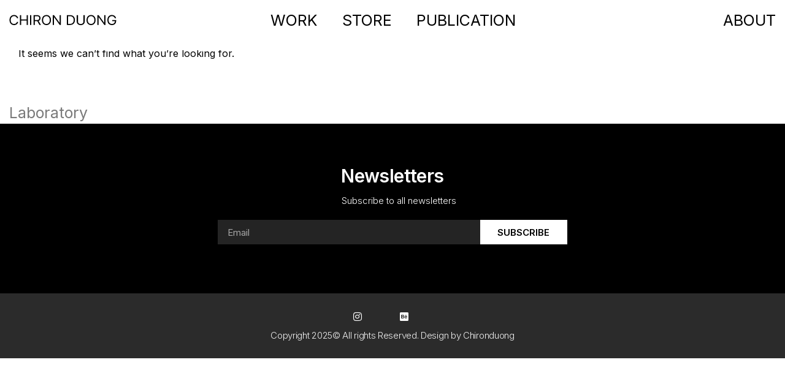

--- FILE ---
content_type: text/html; charset=UTF-8
request_url: https://www.chironduong.com/laboratory/
body_size: 17253
content:
<!doctype html>
<html lang="en-US" prefix="og: https://ogp.me/ns#">
<head>
	<meta charset="UTF-8">
		<meta name="viewport" content="width=device-width, initial-scale=1">
	<link rel="profile" href="https://gmpg.org/xfn/11">
		<style>img:is([sizes="auto" i], [sizes^="auto," i]) { contain-intrinsic-size: 3000px 1500px }</style>
	
<!-- Search Engine Optimization by Rank Math - https://s.rankmath.com/home -->
<title>/Laboratory - CHIRON DUONG</title>
<meta name="description" content="It seems we can&#8217;t find what you&#8217;re looking for."/>
<meta name="robots" content="index, follow, max-snippet:-1, max-video-preview:-1, max-image-preview:large"/>
<link rel="canonical" href="https://www.chironduong.com/laboratory/" />
<meta property="og:locale" content="en_US" />
<meta property="og:type" content="article" />
<meta property="og:title" content="/Laboratory - CHIRON DUONG" />
<meta property="og:description" content="It seems we can&#8217;t find what you&#8217;re looking for." />
<meta property="og:url" content="https://www.chironduong.com/laboratory/" />
<meta property="og:site_name" content="CHIRON DUONG" />
<meta property="og:updated_time" content="2023-08-23T07:15:07+00:00" />
<meta property="article:published_time" content="2023-08-23T07:05:37+00:00" />
<meta property="article:modified_time" content="2023-08-23T07:15:07+00:00" />
<meta name="twitter:card" content="summary_large_image" />
<meta name="twitter:title" content="/Laboratory - CHIRON DUONG" />
<meta name="twitter:description" content="It seems we can&#8217;t find what you&#8217;re looking for." />
<meta name="twitter:label1" content="Time to read" />
<meta name="twitter:data1" content="Less than a minute" />
<script type="application/ld+json" class="rank-math-schema">{"@context":"https://schema.org","@graph":[{"@type":["Person","Organization"],"@id":"https://www.chironduong.com/#person","name":"diem.bui","logo":{"@type":"ImageObject","@id":"https://www.chironduong.com/#logo","url":"https://www.chironduong.com/wp-content/uploads/2022/11/CHIRON-DUONG-1.svg","contentUrl":"https://www.chironduong.com/wp-content/uploads/2022/11/CHIRON-DUONG-1.svg","caption":"CHIRON DUONG","inLanguage":"en-US"},"image":{"@type":"ImageObject","@id":"https://www.chironduong.com/#logo","url":"https://www.chironduong.com/wp-content/uploads/2022/11/CHIRON-DUONG-1.svg","contentUrl":"https://www.chironduong.com/wp-content/uploads/2022/11/CHIRON-DUONG-1.svg","caption":"CHIRON DUONG","inLanguage":"en-US"}},{"@type":"WebSite","@id":"https://www.chironduong.com/#website","url":"https://www.chironduong.com","name":"CHIRON DUONG","publisher":{"@id":"https://www.chironduong.com/#person"},"inLanguage":"en-US"},{"@type":"BreadcrumbList","@id":"https://www.chironduong.com/laboratory/#breadcrumb","itemListElement":[{"@type":"ListItem","position":"1","item":{"@id":"https://www.chironduong.com","name":"Home"}},{"@type":"ListItem","position":"2","item":{"@id":"https://www.chironduong.com/laboratory/","name":"/Laboratory"}}]},{"@type":"WebPage","@id":"https://www.chironduong.com/laboratory/#webpage","url":"https://www.chironduong.com/laboratory/","name":"/Laboratory - CHIRON DUONG","datePublished":"2023-08-23T07:05:37+00:00","dateModified":"2023-08-23T07:15:07+00:00","isPartOf":{"@id":"https://www.chironduong.com/#website"},"inLanguage":"en-US","breadcrumb":{"@id":"https://www.chironduong.com/laboratory/#breadcrumb"}},{"@type":"Person","@id":"https://www.chironduong.com/author/diem-bui/","name":"diem.bui","url":"https://www.chironduong.com/author/diem-bui/","image":{"@type":"ImageObject","@id":"https://secure.gravatar.com/avatar/2684205442acb09ac5c67dcd900adfe8e61038c6a3b7302fdcf23d0dc1a72b82?s=96&amp;d=mm&amp;r=g","url":"https://secure.gravatar.com/avatar/2684205442acb09ac5c67dcd900adfe8e61038c6a3b7302fdcf23d0dc1a72b82?s=96&amp;d=mm&amp;r=g","caption":"diem.bui","inLanguage":"en-US"},"sameAs":["http://www.chironduong.com"]},{"@type":"Article","headline":"/Laboratory - CHIRON DUONG","datePublished":"2023-08-23T07:05:37+00:00","dateModified":"2023-08-23T07:15:07+00:00","author":{"@id":"https://www.chironduong.com/author/diem-bui/"},"publisher":{"@id":"https://www.chironduong.com/#person"},"description":"It seems we can&#8217;t find what you&#8217;re looking for.","name":"/Laboratory - CHIRON DUONG","@id":"https://www.chironduong.com/laboratory/#richSnippet","isPartOf":{"@id":"https://www.chironduong.com/laboratory/#webpage"},"inLanguage":"en-US","mainEntityOfPage":{"@id":"https://www.chironduong.com/laboratory/#webpage"}}]}</script>
<!-- /Rank Math WordPress SEO plugin -->

<link rel="alternate" type="application/rss+xml" title="CHIRON DUONG &raquo; Feed" href="https://www.chironduong.com/feed/" />
<link rel="alternate" type="application/rss+xml" title="CHIRON DUONG &raquo; Comments Feed" href="https://www.chironduong.com/comments/feed/" />
<script data-lastudiopagespeed-action="reorder" type="javascript/blocked">
/* <![CDATA[ */
window._wpemojiSettings = {"baseUrl":"https:\/\/s.w.org\/images\/core\/emoji\/16.0.1\/72x72\/","ext":".png","svgUrl":"https:\/\/s.w.org\/images\/core\/emoji\/16.0.1\/svg\/","svgExt":".svg","source":{"concatemoji":"https:\/\/www.chironduong.com\/wp-includes\/js\/wp-emoji-release.min.js?ver=6.8.3"}};
/*! This file is auto-generated */
!function(s,n){var o,i,e;function c(e){try{var t={supportTests:e,timestamp:(new Date).valueOf()};sessionStorage.setItem(o,JSON.stringify(t))}catch(e){}}function p(e,t,n){e.clearRect(0,0,e.canvas.width,e.canvas.height),e.fillText(t,0,0);var t=new Uint32Array(e.getImageData(0,0,e.canvas.width,e.canvas.height).data),a=(e.clearRect(0,0,e.canvas.width,e.canvas.height),e.fillText(n,0,0),new Uint32Array(e.getImageData(0,0,e.canvas.width,e.canvas.height).data));return t.every(function(e,t){return e===a[t]})}function u(e,t){e.clearRect(0,0,e.canvas.width,e.canvas.height),e.fillText(t,0,0);for(var n=e.getImageData(16,16,1,1),a=0;a<n.data.length;a++)if(0!==n.data[a])return!1;return!0}function f(e,t,n,a){switch(t){case"flag":return n(e,"\ud83c\udff3\ufe0f\u200d\u26a7\ufe0f","\ud83c\udff3\ufe0f\u200b\u26a7\ufe0f")?!1:!n(e,"\ud83c\udde8\ud83c\uddf6","\ud83c\udde8\u200b\ud83c\uddf6")&&!n(e,"\ud83c\udff4\udb40\udc67\udb40\udc62\udb40\udc65\udb40\udc6e\udb40\udc67\udb40\udc7f","\ud83c\udff4\u200b\udb40\udc67\u200b\udb40\udc62\u200b\udb40\udc65\u200b\udb40\udc6e\u200b\udb40\udc67\u200b\udb40\udc7f");case"emoji":return!a(e,"\ud83e\udedf")}return!1}function g(e,t,n,a){var r="undefined"!=typeof WorkerGlobalScope&&self instanceof WorkerGlobalScope?new OffscreenCanvas(300,150):s.createElement("canvas"),o=r.getContext("2d",{willReadFrequently:!0}),i=(o.textBaseline="top",o.font="600 32px Arial",{});return e.forEach(function(e){i[e]=t(o,e,n,a)}),i}function t(e){var t=s.createElement("script");t.src=e,t.defer=!0,s.head.appendChild(t)}"undefined"!=typeof Promise&&(o="wpEmojiSettingsSupports",i=["flag","emoji"],n.supports={everything:!0,everythingExceptFlag:!0},e=new Promise(function(e){s.addEventListener("DOMContentLoaded",e,{once:!0})}),new Promise(function(t){var n=function(){try{var e=JSON.parse(sessionStorage.getItem(o));if("object"==typeof e&&"number"==typeof e.timestamp&&(new Date).valueOf()<e.timestamp+604800&&"object"==typeof e.supportTests)return e.supportTests}catch(e){}return null}();if(!n){if("undefined"!=typeof Worker&&"undefined"!=typeof OffscreenCanvas&&"undefined"!=typeof URL&&URL.createObjectURL&&"undefined"!=typeof Blob)try{var e="postMessage("+g.toString()+"("+[JSON.stringify(i),f.toString(),p.toString(),u.toString()].join(",")+"));",a=new Blob([e],{type:"text/javascript"}),r=new Worker(URL.createObjectURL(a),{name:"wpTestEmojiSupports"});return void(r.onmessage=function(e){c(n=e.data),r.terminate(),t(n)})}catch(e){}c(n=g(i,f,p,u))}t(n)}).then(function(e){for(var t in e)n.supports[t]=e[t],n.supports.everything=n.supports.everything&&n.supports[t],"flag"!==t&&(n.supports.everythingExceptFlag=n.supports.everythingExceptFlag&&n.supports[t]);n.supports.everythingExceptFlag=n.supports.everythingExceptFlag&&!n.supports.flag,n.DOMReady=!1,n.readyCallback=function(){n.DOMReady=!0}}).then(function(){return e}).then(function(){var e;n.supports.everything||(n.readyCallback(),(e=n.source||{}).concatemoji?t(e.concatemoji):e.wpemoji&&e.twemoji&&(t(e.twemoji),t(e.wpemoji)))}))}((window,document),window._wpemojiSettings);
/* ]]> */
</script>
<style id='wp-emoji-styles-inline-css' type='text/css'>

	img.wp-smiley, img.emoji {
		display: inline !important;
		border: none !important;
		box-shadow: none !important;
		height: 1em !important;
		width: 1em !important;
		margin: 0 0.07em !important;
		vertical-align: -0.1em !important;
		background: none !important;
		padding: 0 !important;
	}
</style>
<style id='classic-theme-styles-inline-css' type='text/css'>
/*! This file is auto-generated */
.wp-block-button__link{color:#fff;background-color:#32373c;border-radius:9999px;box-shadow:none;text-decoration:none;padding:calc(.667em + 2px) calc(1.333em + 2px);font-size:1.125em}.wp-block-file__button{background:#32373c;color:#fff;text-decoration:none}
</style>
<style id='global-styles-inline-css' type='text/css'>
:root{--wp--preset--aspect-ratio--square: 1;--wp--preset--aspect-ratio--4-3: 4/3;--wp--preset--aspect-ratio--3-4: 3/4;--wp--preset--aspect-ratio--3-2: 3/2;--wp--preset--aspect-ratio--2-3: 2/3;--wp--preset--aspect-ratio--16-9: 16/9;--wp--preset--aspect-ratio--9-16: 9/16;--wp--preset--color--black: #000000;--wp--preset--color--cyan-bluish-gray: #abb8c3;--wp--preset--color--white: #ffffff;--wp--preset--color--pale-pink: #f78da7;--wp--preset--color--vivid-red: #cf2e2e;--wp--preset--color--luminous-vivid-orange: #ff6900;--wp--preset--color--luminous-vivid-amber: #fcb900;--wp--preset--color--light-green-cyan: #7bdcb5;--wp--preset--color--vivid-green-cyan: #00d084;--wp--preset--color--pale-cyan-blue: #8ed1fc;--wp--preset--color--vivid-cyan-blue: #0693e3;--wp--preset--color--vivid-purple: #9b51e0;--wp--preset--gradient--vivid-cyan-blue-to-vivid-purple: linear-gradient(135deg,rgba(6,147,227,1) 0%,rgb(155,81,224) 100%);--wp--preset--gradient--light-green-cyan-to-vivid-green-cyan: linear-gradient(135deg,rgb(122,220,180) 0%,rgb(0,208,130) 100%);--wp--preset--gradient--luminous-vivid-amber-to-luminous-vivid-orange: linear-gradient(135deg,rgba(252,185,0,1) 0%,rgba(255,105,0,1) 100%);--wp--preset--gradient--luminous-vivid-orange-to-vivid-red: linear-gradient(135deg,rgba(255,105,0,1) 0%,rgb(207,46,46) 100%);--wp--preset--gradient--very-light-gray-to-cyan-bluish-gray: linear-gradient(135deg,rgb(238,238,238) 0%,rgb(169,184,195) 100%);--wp--preset--gradient--cool-to-warm-spectrum: linear-gradient(135deg,rgb(74,234,220) 0%,rgb(151,120,209) 20%,rgb(207,42,186) 40%,rgb(238,44,130) 60%,rgb(251,105,98) 80%,rgb(254,248,76) 100%);--wp--preset--gradient--blush-light-purple: linear-gradient(135deg,rgb(255,206,236) 0%,rgb(152,150,240) 100%);--wp--preset--gradient--blush-bordeaux: linear-gradient(135deg,rgb(254,205,165) 0%,rgb(254,45,45) 50%,rgb(107,0,62) 100%);--wp--preset--gradient--luminous-dusk: linear-gradient(135deg,rgb(255,203,112) 0%,rgb(199,81,192) 50%,rgb(65,88,208) 100%);--wp--preset--gradient--pale-ocean: linear-gradient(135deg,rgb(255,245,203) 0%,rgb(182,227,212) 50%,rgb(51,167,181) 100%);--wp--preset--gradient--electric-grass: linear-gradient(135deg,rgb(202,248,128) 0%,rgb(113,206,126) 100%);--wp--preset--gradient--midnight: linear-gradient(135deg,rgb(2,3,129) 0%,rgb(40,116,252) 100%);--wp--preset--font-size--small: 13px;--wp--preset--font-size--medium: 20px;--wp--preset--font-size--large: 36px;--wp--preset--font-size--x-large: 42px;--wp--preset--spacing--20: 0.44rem;--wp--preset--spacing--30: 0.67rem;--wp--preset--spacing--40: 1rem;--wp--preset--spacing--50: 1.5rem;--wp--preset--spacing--60: 2.25rem;--wp--preset--spacing--70: 3.38rem;--wp--preset--spacing--80: 5.06rem;--wp--preset--shadow--natural: 6px 6px 9px rgba(0, 0, 0, 0.2);--wp--preset--shadow--deep: 12px 12px 50px rgba(0, 0, 0, 0.4);--wp--preset--shadow--sharp: 6px 6px 0px rgba(0, 0, 0, 0.2);--wp--preset--shadow--outlined: 6px 6px 0px -3px rgba(255, 255, 255, 1), 6px 6px rgba(0, 0, 0, 1);--wp--preset--shadow--crisp: 6px 6px 0px rgba(0, 0, 0, 1);}:where(.is-layout-flex){gap: 0.5em;}:where(.is-layout-grid){gap: 0.5em;}body .is-layout-flex{display: flex;}.is-layout-flex{flex-wrap: wrap;align-items: center;}.is-layout-flex > :is(*, div){margin: 0;}body .is-layout-grid{display: grid;}.is-layout-grid > :is(*, div){margin: 0;}:where(.wp-block-columns.is-layout-flex){gap: 2em;}:where(.wp-block-columns.is-layout-grid){gap: 2em;}:where(.wp-block-post-template.is-layout-flex){gap: 1.25em;}:where(.wp-block-post-template.is-layout-grid){gap: 1.25em;}.has-black-color{color: var(--wp--preset--color--black) !important;}.has-cyan-bluish-gray-color{color: var(--wp--preset--color--cyan-bluish-gray) !important;}.has-white-color{color: var(--wp--preset--color--white) !important;}.has-pale-pink-color{color: var(--wp--preset--color--pale-pink) !important;}.has-vivid-red-color{color: var(--wp--preset--color--vivid-red) !important;}.has-luminous-vivid-orange-color{color: var(--wp--preset--color--luminous-vivid-orange) !important;}.has-luminous-vivid-amber-color{color: var(--wp--preset--color--luminous-vivid-amber) !important;}.has-light-green-cyan-color{color: var(--wp--preset--color--light-green-cyan) !important;}.has-vivid-green-cyan-color{color: var(--wp--preset--color--vivid-green-cyan) !important;}.has-pale-cyan-blue-color{color: var(--wp--preset--color--pale-cyan-blue) !important;}.has-vivid-cyan-blue-color{color: var(--wp--preset--color--vivid-cyan-blue) !important;}.has-vivid-purple-color{color: var(--wp--preset--color--vivid-purple) !important;}.has-black-background-color{background-color: var(--wp--preset--color--black) !important;}.has-cyan-bluish-gray-background-color{background-color: var(--wp--preset--color--cyan-bluish-gray) !important;}.has-white-background-color{background-color: var(--wp--preset--color--white) !important;}.has-pale-pink-background-color{background-color: var(--wp--preset--color--pale-pink) !important;}.has-vivid-red-background-color{background-color: var(--wp--preset--color--vivid-red) !important;}.has-luminous-vivid-orange-background-color{background-color: var(--wp--preset--color--luminous-vivid-orange) !important;}.has-luminous-vivid-amber-background-color{background-color: var(--wp--preset--color--luminous-vivid-amber) !important;}.has-light-green-cyan-background-color{background-color: var(--wp--preset--color--light-green-cyan) !important;}.has-vivid-green-cyan-background-color{background-color: var(--wp--preset--color--vivid-green-cyan) !important;}.has-pale-cyan-blue-background-color{background-color: var(--wp--preset--color--pale-cyan-blue) !important;}.has-vivid-cyan-blue-background-color{background-color: var(--wp--preset--color--vivid-cyan-blue) !important;}.has-vivid-purple-background-color{background-color: var(--wp--preset--color--vivid-purple) !important;}.has-black-border-color{border-color: var(--wp--preset--color--black) !important;}.has-cyan-bluish-gray-border-color{border-color: var(--wp--preset--color--cyan-bluish-gray) !important;}.has-white-border-color{border-color: var(--wp--preset--color--white) !important;}.has-pale-pink-border-color{border-color: var(--wp--preset--color--pale-pink) !important;}.has-vivid-red-border-color{border-color: var(--wp--preset--color--vivid-red) !important;}.has-luminous-vivid-orange-border-color{border-color: var(--wp--preset--color--luminous-vivid-orange) !important;}.has-luminous-vivid-amber-border-color{border-color: var(--wp--preset--color--luminous-vivid-amber) !important;}.has-light-green-cyan-border-color{border-color: var(--wp--preset--color--light-green-cyan) !important;}.has-vivid-green-cyan-border-color{border-color: var(--wp--preset--color--vivid-green-cyan) !important;}.has-pale-cyan-blue-border-color{border-color: var(--wp--preset--color--pale-cyan-blue) !important;}.has-vivid-cyan-blue-border-color{border-color: var(--wp--preset--color--vivid-cyan-blue) !important;}.has-vivid-purple-border-color{border-color: var(--wp--preset--color--vivid-purple) !important;}.has-vivid-cyan-blue-to-vivid-purple-gradient-background{background: var(--wp--preset--gradient--vivid-cyan-blue-to-vivid-purple) !important;}.has-light-green-cyan-to-vivid-green-cyan-gradient-background{background: var(--wp--preset--gradient--light-green-cyan-to-vivid-green-cyan) !important;}.has-luminous-vivid-amber-to-luminous-vivid-orange-gradient-background{background: var(--wp--preset--gradient--luminous-vivid-amber-to-luminous-vivid-orange) !important;}.has-luminous-vivid-orange-to-vivid-red-gradient-background{background: var(--wp--preset--gradient--luminous-vivid-orange-to-vivid-red) !important;}.has-very-light-gray-to-cyan-bluish-gray-gradient-background{background: var(--wp--preset--gradient--very-light-gray-to-cyan-bluish-gray) !important;}.has-cool-to-warm-spectrum-gradient-background{background: var(--wp--preset--gradient--cool-to-warm-spectrum) !important;}.has-blush-light-purple-gradient-background{background: var(--wp--preset--gradient--blush-light-purple) !important;}.has-blush-bordeaux-gradient-background{background: var(--wp--preset--gradient--blush-bordeaux) !important;}.has-luminous-dusk-gradient-background{background: var(--wp--preset--gradient--luminous-dusk) !important;}.has-pale-ocean-gradient-background{background: var(--wp--preset--gradient--pale-ocean) !important;}.has-electric-grass-gradient-background{background: var(--wp--preset--gradient--electric-grass) !important;}.has-midnight-gradient-background{background: var(--wp--preset--gradient--midnight) !important;}.has-small-font-size{font-size: var(--wp--preset--font-size--small) !important;}.has-medium-font-size{font-size: var(--wp--preset--font-size--medium) !important;}.has-large-font-size{font-size: var(--wp--preset--font-size--large) !important;}.has-x-large-font-size{font-size: var(--wp--preset--font-size--x-large) !important;}
:where(.wp-block-post-template.is-layout-flex){gap: 1.25em;}:where(.wp-block-post-template.is-layout-grid){gap: 1.25em;}
:where(.wp-block-columns.is-layout-flex){gap: 2em;}:where(.wp-block-columns.is-layout-grid){gap: 2em;}
:root :where(.wp-block-pullquote){font-size: 1.5em;line-height: 1.6;}
</style>
<link rel='stylesheet' id='hello-elementor-css' href='https://www.chironduong.com/wp-content/themes/hello-elementor/style.min.css?ver=2.5.0' type='text/css' media='all' />
<link rel='stylesheet' id='hello-elementor-theme-style-css' href='https://www.chironduong.com/wp-content/themes/hello-elementor/theme.min.css?ver=2.5.0' type='text/css' media='all' />
<link rel='stylesheet' id='elementor-frontend-css' href='https://www.chironduong.com/wp-content/plugins/elementor/assets/css/frontend.min.css?ver=3.25.4' type='text/css' media='all' />
<link rel='stylesheet' id='elementor-post-5-css' href='https://www.chironduong.com/wp-content/uploads/elementor/css/post-5.css?ver=1761376737' type='text/css' media='all' />
<link rel='stylesheet' id='widget-image-css' href='https://www.chironduong.com/wp-content/plugins/elementor/assets/css/widget-image.min.css?ver=3.25.4' type='text/css' media='all' />
<link rel='stylesheet' id='widget-nav-menu-css' href='https://www.chironduong.com/wp-content/plugins/elementor-pro/assets/css/widget-nav-menu.min.css?ver=3.25.2' type='text/css' media='all' />
<link rel='stylesheet' id='widget-heading-css' href='https://www.chironduong.com/wp-content/plugins/elementor/assets/css/widget-heading.min.css?ver=3.25.4' type='text/css' media='all' />
<link rel='stylesheet' id='widget-text-editor-css' href='https://www.chironduong.com/wp-content/plugins/elementor/assets/css/widget-text-editor.min.css?ver=3.25.4' type='text/css' media='all' />
<link rel='stylesheet' id='widget-form-css' href='https://www.chironduong.com/wp-content/plugins/elementor-pro/assets/css/widget-form.min.css?ver=3.25.2' type='text/css' media='all' />
<link rel='stylesheet' id='widget-social-icons-css' href='https://www.chironduong.com/wp-content/plugins/elementor/assets/css/widget-social-icons.min.css?ver=3.25.4' type='text/css' media='all' />
<link rel='stylesheet' id='e-apple-webkit-css' href='https://www.chironduong.com/wp-content/plugins/elementor/assets/css/conditionals/apple-webkit.min.css?ver=3.25.4' type='text/css' media='all' />
<link rel='stylesheet' id='elementor-icons-css' href='https://www.chironduong.com/wp-content/plugins/elementor/assets/lib/eicons/css/elementor-icons.min.css?ver=5.31.0' type='text/css' media='all' />
<link rel='stylesheet' id='swiper-css' href='https://www.chironduong.com/wp-content/plugins/elementor/assets/lib/swiper/v8/css/swiper.min.css?ver=8.4.5' type='text/css' media='all' />
<link rel='stylesheet' id='e-swiper-css' href='https://www.chironduong.com/wp-content/plugins/elementor/assets/css/conditionals/e-swiper.min.css?ver=3.25.4' type='text/css' media='all' />
<link rel='stylesheet' id='powerpack-frontend-css' href='https://www.chironduong.com/wp-content/plugins/powerpack-lite-for-elementor/assets/css/min/frontend.min.css?ver=2.6.14' type='text/css' media='all' />
<link rel='stylesheet' id='lae-animate-css' href='https://www.chironduong.com/wp-content/plugins/addons-for-elementor/assets/css/lib/animate.css?ver=8.6' type='text/css' media='all' />
<link rel='stylesheet' id='lae-sliders-styles-css' href='https://www.chironduong.com/wp-content/plugins/addons-for-elementor/assets/css/lib/sliders.min.css?ver=8.6' type='text/css' media='all' />
<link rel='stylesheet' id='lae-icomoon-styles-css' href='https://www.chironduong.com/wp-content/plugins/addons-for-elementor/assets/css/icomoon.css?ver=8.6' type='text/css' media='all' />
<link rel='stylesheet' id='lae-frontend-styles-css' href='https://www.chironduong.com/wp-content/plugins/addons-for-elementor/assets/css/lae-frontend.css?ver=8.6' type='text/css' media='all' />
<link rel='stylesheet' id='lae-grid-styles-css' href='https://www.chironduong.com/wp-content/plugins/addons-for-elementor/assets/css/lae-grid.css?ver=8.6' type='text/css' media='all' />
<link rel='stylesheet' id='lae-widgets-styles-css' href='https://www.chironduong.com/wp-content/plugins/addons-for-elementor/assets/css/widgets/lae-widgets.min.css?ver=8.6' type='text/css' media='all' />
<link rel='stylesheet' id='e-popup-style-css' href='https://www.chironduong.com/wp-content/plugins/elementor-pro/assets/css/conditionals/popup.min.css?ver=3.25.2' type='text/css' media='all' />
<link rel='stylesheet' id='widget-tabs-css' href='https://www.chironduong.com/wp-content/plugins/elementor/assets/css/widget-tabs.min.css?ver=3.25.4' type='text/css' media='all' />
<link rel='stylesheet' id='elementor-post-2342-css' href='https://www.chironduong.com/wp-content/uploads/elementor/css/post-2342.css?ver=1761931138' type='text/css' media='all' />
<link rel='stylesheet' id='elementor-post-36-css' href='https://www.chironduong.com/wp-content/uploads/elementor/css/post-36.css?ver=1761377301' type='text/css' media='all' />
<link rel='stylesheet' id='elementor-post-3155-css' href='https://www.chironduong.com/wp-content/uploads/elementor/css/post-3155.css?ver=1761376737' type='text/css' media='all' />
<link rel='stylesheet' id='slick-slider-css' href='https://www.chironduong.com/wp-content/themes/chiron-theme/css/slick.css?ver=6.8.3' type='text/css' media='all' />
<link rel='stylesheet' id='hello-elementor-child-style-css' href='https://www.chironduong.com/wp-content/themes/chiron-theme/style.css?v=11&#038;ver=1.0.0' type='text/css' media='all' />
<link rel='stylesheet' id='custom-css' href='https://www.chironduong.com/wp-content/themes/chiron-theme/css/custom.css?ver=6.8.3' type='text/css' media='all' />
<link rel='stylesheet' id='google-fonts-1-css' href='https://fonts.googleapis.com/css?family=Inter%3A100%2C100italic%2C200%2C200italic%2C300%2C300italic%2C400%2C400italic%2C500%2C500italic%2C600%2C600italic%2C700%2C700italic%2C800%2C800italic%2C900%2C900italic&#038;display=auto&#038;ver=6.8.3' type='text/css' media='all' />
<link rel='stylesheet' id='elementor-icons-shared-0-css' href='https://www.chironduong.com/wp-content/plugins/elementor/assets/lib/font-awesome/css/fontawesome.min.css?ver=5.15.3' type='text/css' media='all' />
<link rel='stylesheet' id='elementor-icons-fa-brands-css' href='https://www.chironduong.com/wp-content/plugins/elementor/assets/lib/font-awesome/css/brands.min.css?ver=5.15.3' type='text/css' media='all' />
<link rel="preconnect" href="https://fonts.gstatic.com/" crossorigin><script data-lastudiopagespeed-action="reorder" type="javascript/blocked" id="jquery-core-js-extra">
/* <![CDATA[ */
var pp = {"ajax_url":"https:\/\/www.chironduong.com\/wp-admin\/admin-ajax.php"};
/* ]]> */
</script>
<script data-lastudiopagespeed-action="reorder" type="javascript/blocked" data-src="https://www.chironduong.com/wp-includes/js/jquery/jquery.min.js?ver=3.7.1" id="jquery-core-js"></script>
<script data-lastudiopagespeed-action="reorder" type="javascript/blocked" data-src="https://www.chironduong.com/wp-includes/js/jquery/jquery-migrate.min.js?ver=3.4.1" id="jquery-migrate-js"></script>
<script data-lastudiopagespeed-action="reorder" type="javascript/blocked" data-src="https://www.chironduong.com/wp-content/themes/chiron-theme/js/slick.min.js?ver=6.8.3" id="slick-slider-js"></script>
<script data-lastudiopagespeed-action="reorder" type="javascript/blocked" id="custom-js-extra">
/* <![CDATA[ */
var theme_obj = {"admin_url":"https:\/\/www.chironduong.com\/wp-admin\/admin-ajax.php","nonce":"8d7c90ea57"};
/* ]]> */
</script>
<script data-lastudiopagespeed-action="reorder" type="javascript/blocked" data-src="https://www.chironduong.com/wp-content/themes/chiron-theme/js/custom.js?ver=6.8.3" id="custom-js"></script>
<link rel="https://api.w.org/" href="https://www.chironduong.com/wp-json/" /><link rel="alternate" title="JSON" type="application/json" href="https://www.chironduong.com/wp-json/wp/v2/pages/2342" /><link rel="EditURI" type="application/rsd+xml" title="RSD" href="https://www.chironduong.com/xmlrpc.php?rsd" />
<meta name="generator" content="WordPress 6.8.3" />
<link rel='shortlink' href='https://www.chironduong.com/?p=2342' />
<link rel="alternate" title="oEmbed (JSON)" type="application/json+oembed" href="https://www.chironduong.com/wp-json/oembed/1.0/embed?url=https%3A%2F%2Fwww.chironduong.com%2Flaboratory%2F" />
<link rel="alternate" title="oEmbed (XML)" type="text/xml+oembed" href="https://www.chironduong.com/wp-json/oembed/1.0/embed?url=https%3A%2F%2Fwww.chironduong.com%2Flaboratory%2F&#038;format=xml" />
        <script data-lastudiopagespeed-action="reorder" type="javascript/blocked">
            ( function () {
                window.lae_fs = { can_use_premium_code: false};
            } )();
        </script>
        <meta name="generator" content="Elementor 3.25.4; features: additional_custom_breakpoints, e_optimized_control_loading; settings: css_print_method-external, google_font-enabled, font_display-auto">
<!-- Google tag (gtag.js) -->
<script data-lastudiopagespeed-action="reorder" type="javascript/blocked" async data-src="https://www.googletagmanager.com/gtag/js?id=G-V9TVZS32YH"></script>
<script data-lastudiopagespeed-action="reorder" type="javascript/blocked">
  window.dataLayer = window.dataLayer || [];
  function gtag(){dataLayer.push(arguments);}
  gtag('js', new Date());

  gtag('config', 'G-V9TVZS32YH');
</script>
<link rel="icon" href="/favicon.ico" type="image/x-icon">
			<style>
				.e-con.e-parent:nth-of-type(n+4):not(.e-lazyloaded):not(.e-no-lazyload),
				.e-con.e-parent:nth-of-type(n+4):not(.e-lazyloaded):not(.e-no-lazyload) * {
					background-image: none !important;
				}
				@media screen and (max-height: 1024px) {
					.e-con.e-parent:nth-of-type(n+3):not(.e-lazyloaded):not(.e-no-lazyload),
					.e-con.e-parent:nth-of-type(n+3):not(.e-lazyloaded):not(.e-no-lazyload) * {
						background-image: none !important;
					}
				}
				@media screen and (max-height: 640px) {
					.e-con.e-parent:nth-of-type(n+2):not(.e-lazyloaded):not(.e-no-lazyload),
					.e-con.e-parent:nth-of-type(n+2):not(.e-lazyloaded):not(.e-no-lazyload) * {
						background-image: none !important;
					}
				}
			</style>
			<link rel="icon" href="https://www.chironduong.com/wp-content/uploads/2022/11/faviconchir-1-e1754269787904-150x150.jpg" sizes="32x32" />
<link rel="icon" href="https://www.chironduong.com/wp-content/uploads/2022/11/faviconchir-1-e1754269787904-300x300.jpg" sizes="192x192" />
<link rel="apple-touch-icon" href="https://www.chironduong.com/wp-content/uploads/2022/11/faviconchir-1-e1754269787904-300x300.jpg" />
<meta name="msapplication-TileImage" content="https://www.chironduong.com/wp-content/uploads/2022/11/faviconchir-1-e1754269787904-300x300.jpg" />
</head>
<body class="wp-singular page-template page-template-elementor_header_footer page page-id-2342 wp-custom-logo wp-theme-hello-elementor wp-child-theme-chiron-theme elementor-default elementor-template-full-width elementor-kit-5 elementor-page elementor-page-2342">

		<div data-elementor-type="header" data-elementor-id="36" class="elementor elementor-36 elementor-location-header" data-elementor-post-type="elementor_library">
					<section class="elementor-section elementor-top-section elementor-element elementor-element-1ae0f7f6 elementor-section-full_width elementor-section-height-min-height elementor-section-items-top elementor-section-content-top elementor-section-height-default" data-id="1ae0f7f6" data-element_type="section" data-settings="{&quot;sticky&quot;:&quot;top&quot;,&quot;background_background&quot;:&quot;classic&quot;,&quot;sticky_on&quot;:[&quot;desktop&quot;,&quot;tablet&quot;,&quot;mobile&quot;],&quot;sticky_offset&quot;:0,&quot;sticky_effects_offset&quot;:0,&quot;sticky_anchor_link_offset&quot;:0}">
						<div class="elementor-container elementor-column-gap-no">
					<div class="elementor-column elementor-col-50 elementor-top-column elementor-element elementor-element-185b3ae0" data-id="185b3ae0" data-element_type="column">
			<div class="elementor-widget-wrap elementor-element-populated">
						<div class="elementor-element elementor-element-cb990 elementor-widget elementor-widget-image" data-id="cb990" data-element_type="widget" data-widget_type="image.default">
				<div class="elementor-widget-container">
														<a href="https://www.chironduong.com/">
							<img width="190" height="20" src="https://www.chironduong.com/wp-content/uploads/2022/11/CHIRON-DUONG-1-1.svg" class="attachment-full size-full wp-image-104" alt="" />								</a>
													</div>
				</div>
					</div>
		</div>
				<div class="elementor-column elementor-col-50 elementor-top-column elementor-element elementor-element-3aac8663" data-id="3aac8663" data-element_type="column">
			<div class="elementor-widget-wrap elementor-element-populated">
						<div class="elementor-element elementor-element-f98b023 elementor-nav-menu__align-center elementor-nav-menu--dropdown-tablet elementor-nav-menu__text-align-aside elementor-nav-menu--toggle elementor-nav-menu--burger elementor-widget elementor-widget-nav-menu" data-id="f98b023" data-element_type="widget" data-settings="{&quot;submenu_icon&quot;:{&quot;value&quot;:&quot;&lt;i class=\&quot;\&quot;&gt;&lt;\/i&gt;&quot;,&quot;library&quot;:&quot;&quot;},&quot;layout&quot;:&quot;horizontal&quot;,&quot;toggle&quot;:&quot;burger&quot;}" data-widget_type="nav-menu.default">
				<div class="elementor-widget-container">
						<nav aria-label="Menu" class="elementor-nav-menu--main elementor-nav-menu__container elementor-nav-menu--layout-horizontal e--pointer-none">
				<ul id="menu-1-f98b023" class="elementor-nav-menu"><li class="menu-item menu-item-type-post_type menu-item-object-page menu-item-73"><a href="https://www.chironduong.com/work/" class="elementor-item">WORK</a></li>
<li class="menu-item menu-item-type-post_type menu-item-object-page menu-item-72"><a href="https://www.chironduong.com/store/" class="elementor-item">STORE</a></li>
<li class="menu-item menu-item-type-post_type menu-item-object-page menu-item-4101"><a href="https://www.chironduong.com/publication/" class="elementor-item">Publication</a></li>
<li class="menu-item menu-item-type-post_type menu-item-object-page menu-item-589"><a href="https://www.chironduong.com/about/" class="elementor-item">ABOUT</a></li>
</ul>			</nav>
					<div class="elementor-menu-toggle" role="button" tabindex="0" aria-label="Menu Toggle" aria-expanded="false">
			<i aria-hidden="true" role="presentation" class="elementor-menu-toggle__icon--open eicon-menu-bar"></i><i aria-hidden="true" role="presentation" class="elementor-menu-toggle__icon--close eicon-close"></i>			<span class="elementor-screen-only">Menu</span>
		</div>
					<nav class="elementor-nav-menu--dropdown elementor-nav-menu__container" aria-hidden="true">
				<ul id="menu-2-f98b023" class="elementor-nav-menu"><li class="menu-item menu-item-type-post_type menu-item-object-page menu-item-73"><a href="https://www.chironduong.com/work/" class="elementor-item" tabindex="-1">WORK</a></li>
<li class="menu-item menu-item-type-post_type menu-item-object-page menu-item-72"><a href="https://www.chironduong.com/store/" class="elementor-item" tabindex="-1">STORE</a></li>
<li class="menu-item menu-item-type-post_type menu-item-object-page menu-item-4101"><a href="https://www.chironduong.com/publication/" class="elementor-item" tabindex="-1">Publication</a></li>
<li class="menu-item menu-item-type-post_type menu-item-object-page menu-item-589"><a href="https://www.chironduong.com/about/" class="elementor-item" tabindex="-1">ABOUT</a></li>
</ul>			</nav>
				</div>
				</div>
					</div>
		</div>
					</div>
		</section>
				</div>
				<div data-elementor-type="wp-page" data-elementor-id="2342" class="elementor elementor-2342" data-elementor-post-type="page">
						<section class="elementor-section elementor-top-section elementor-element elementor-element-e81b54c elementor-section-full_width elementor-section-height-default elementor-section-height-default" data-id="e81b54c" data-element_type="section">
						<div class="elementor-container elementor-column-gap-default">
					<div class="elementor-column elementor-col-100 elementor-top-column elementor-element elementor-element-e69991c" data-id="e69991c" data-element_type="column">
			<div class="elementor-widget-wrap elementor-element-populated">
						<div class="elementor-element elementor-element-79102ee elementor-tabs-view-vertical blog_page elementor-widget elementor-widget-tabs" data-id="79102ee" data-element_type="widget" data-widget_type="tabs.default">
				<div class="elementor-widget-container">
					<div class="elementor-tabs">
			<div class="elementor-tabs-wrapper" role="tablist" >
									<div id="elementor-tab-title-1261" class="elementor-tab-title elementor-tab-desktop-title" aria-selected="true" data-tab="1" role="tab" tabindex="0" aria-controls="elementor-tab-content-1261" aria-expanded="false">Laboratory</div>
							</div>
			<div class="elementor-tabs-content-wrapper" role="tablist" aria-orientation="vertical">
									<div class="elementor-tab-title elementor-tab-mobile-title" aria-selected="true" data-tab="1" role="tab" tabindex="0" aria-controls="elementor-tab-content-1261" aria-expanded="false">Laboratory</div>
					<div id="elementor-tab-content-1261" class="elementor-tab-content elementor-clearfix" data-tab="1" role="tabpanel" aria-labelledby="elementor-tab-title-1261" tabindex="0" hidden="false">		<div data-elementor-type="page" data-elementor-id="2346" class="elementor elementor-2346" data-elementor-post-type="elementor_library">
						<section class="elementor-section elementor-top-section elementor-element elementor-element-67eb44a elementor-section-content-bottom blog_section elementor-section-full_width elementor-reverse-mobile elementor-section-height-default elementor-section-height-default" data-id="67eb44a" data-element_type="section">
						<div class="elementor-container elementor-column-gap-default">
					<div class="elementor-column elementor-col-100 elementor-top-column elementor-element elementor-element-d0536af" data-id="d0536af" data-element_type="column">
			<div class="elementor-widget-wrap elementor-element-populated">
						<div class="elementor-element elementor-element-39c0011 elementor-grid-1 pp-posts-thumbnail-ratio sticky_post elementor-grid-tablet-2 elementor-grid-mobile-1 elementor-widget elementor-widget-pp-posts" data-id="39c0011" data-element_type="widget" data-settings="{&quot;classic_columns&quot;:&quot;1&quot;,&quot;classic_columns_tablet&quot;:&quot;2&quot;,&quot;classic_columns_mobile&quot;:&quot;1&quot;}" data-widget_type="pp-posts.classic">
				<div class="elementor-widget-container">
						<div class="pp-posts-container">
					<div class="pp-posts-empty">
							<p>It seems we can&#8217;t find what you&#8217;re looking for.</p>
			
					</div>
					</div>
					</div>
				</div>
				<div class="elementor-element elementor-element-e50e5ce elementor-grid-4 blog_section elementor-grid-tablet-2 elementor-grid-mobile-1 elementor-widget elementor-widget-pp-posts" data-id="e50e5ce" data-element_type="widget" data-settings="{&quot;classic_columns&quot;:&quot;4&quot;,&quot;classic_columns_tablet&quot;:&quot;2&quot;,&quot;classic_columns_mobile&quot;:&quot;1&quot;}" data-widget_type="pp-posts.classic">
				<div class="elementor-widget-container">
						<div class="pp-posts-container">
					<div class="pp-posts-empty">
							<p>It seems we can&#8217;t find what you&#8217;re looking for.</p>
			
					</div>
					</div>
					</div>
				</div>
					</div>
		</div>
					</div>
		</section>
				</div>
		</div>
							</div>
		</div>
				</div>
				</div>
					</div>
		</div>
					</div>
		</section>
				</div>
				<div data-elementor-type="footer" data-elementor-id="3155" class="elementor elementor-3155 elementor-location-footer" data-elementor-post-type="elementor_library">
					<section class="elementor-section elementor-top-section elementor-element elementor-element-633088bc elementor-section-content-middle elementor-section-boxed elementor-section-height-default elementor-section-height-default" data-id="633088bc" data-element_type="section" data-settings="{&quot;background_background&quot;:&quot;classic&quot;}">
						<div class="elementor-container elementor-column-gap-no">
					<div class="elementor-column elementor-col-100 elementor-top-column elementor-element elementor-element-2b4e18df" data-id="2b4e18df" data-element_type="column">
			<div class="elementor-widget-wrap elementor-element-populated">
						<div class="elementor-element elementor-element-5f655174 elementor-widget elementor-widget-heading" data-id="5f655174" data-element_type="widget" data-widget_type="heading.default">
				<div class="elementor-widget-container">
			<h2 class="elementor-heading-title elementor-size-default">Newsletters</h2>		</div>
				</div>
				<div class="elementor-element elementor-element-3d4dd82f elementor-widget elementor-widget-text-editor" data-id="3d4dd82f" data-element_type="widget" data-widget_type="text-editor.default">
				<div class="elementor-widget-container">
							Subscribe to all newsletters						</div>
				</div>
				<div class="elementor-element elementor-element-e5e2e29 elementor-button-align-stretch elementor-widget elementor-widget-form" data-id="e5e2e29" data-element_type="widget" data-settings="{&quot;button_width&quot;:&quot;25&quot;,&quot;step_next_label&quot;:&quot;Next&quot;,&quot;step_previous_label&quot;:&quot;Previous&quot;,&quot;step_type&quot;:&quot;number_text&quot;,&quot;step_icon_shape&quot;:&quot;circle&quot;}" data-widget_type="form.default">
				<div class="elementor-widget-container">
					<form class="elementor-form" method="post" name="New Form">
			<input type="hidden" name="post_id" value="3155"/>
			<input type="hidden" name="form_id" value="e5e2e29"/>
			<input type="hidden" name="referer_title" value="/Laboratory - CHIRON DUONG" />

							<input type="hidden" name="queried_id" value="2342"/>
			
			<div class="elementor-form-fields-wrapper elementor-labels-">
								<div class="elementor-field-type-email elementor-field-group elementor-column elementor-field-group-email elementor-col-75 elementor-field-required">
												<label for="form-field-email" class="elementor-field-label elementor-screen-only">
								Email							</label>
														<input size="1" type="email" name="form_fields[email]" id="form-field-email" class="elementor-field elementor-size-sm  elementor-field-textual" placeholder="Email" required="required" aria-required="true">
											</div>
								<div class="elementor-field-group elementor-column elementor-field-type-submit elementor-col-25 e-form__buttons">
					<button class="elementor-button elementor-size-sm" type="submit">
						<span class="elementor-button-content-wrapper">
																						<span class="elementor-button-text">subscribe</span>
													</span>
					</button>
				</div>
			</div>
		</form>
				</div>
				</div>
					</div>
		</div>
					</div>
		</section>
				<section class="elementor-section elementor-top-section elementor-element elementor-element-3186c499 elementor-section-content-middle elementor-section-boxed elementor-section-height-default elementor-section-height-default" data-id="3186c499" data-element_type="section" data-settings="{&quot;background_background&quot;:&quot;classic&quot;}">
						<div class="elementor-container elementor-column-gap-no">
					<div class="elementor-column elementor-col-100 elementor-top-column elementor-element elementor-element-7e428d6a" data-id="7e428d6a" data-element_type="column">
			<div class="elementor-widget-wrap elementor-element-populated">
						<div class="elementor-element elementor-element-1acce0e7 elementor-shape-rounded elementor-grid-0 e-grid-align-center elementor-widget elementor-widget-social-icons" data-id="1acce0e7" data-element_type="widget" data-widget_type="social-icons.default">
				<div class="elementor-widget-container">
					<div class="elementor-social-icons-wrapper elementor-grid">
							<span class="elementor-grid-item">
					<a class="elementor-icon elementor-social-icon elementor-social-icon-instagram elementor-repeater-item-993ef04" href="https://www.instagram.com/chironduong/" target="_blank">
						<span class="elementor-screen-only">Instagram</span>
						<i class="fab fa-instagram"></i>					</a>
				</span>
							<span class="elementor-grid-item">
					<a class="elementor-icon elementor-social-icon elementor-social-icon-ui-1_email-85 elementor-repeater-item-a229ff5" href="mailto:%20quangdatkc14@gmail.com" target="_blank">
						<span class="elementor-screen-only">Ui-1_email-85</span>
						<i class="dlicon ui-1_email-85"></i>					</a>
				</span>
							<span class="elementor-grid-item">
					<a class="elementor-icon elementor-social-icon elementor-social-icon-behance-square elementor-repeater-item-a1c64d4" href="https://www.behance.net/chironduong" target="_blank">
						<span class="elementor-screen-only">Behance-square</span>
						<i class="fab fa-behance-square"></i>					</a>
				</span>
							<span class="elementor-grid-item">
					<a class="elementor-icon elementor-social-icon elementor-social-icon-icofont-brand-youtube elementor-repeater-item-f4f16ac" href="https://www.youtube.com/@chironduongVietNam/videos" target="_blank">
						<span class="elementor-screen-only">Icofont-brand-youtube</span>
						<i class="icofont icofont-brand-youtube"></i>					</a>
				</span>
					</div>
				</div>
				</div>
				<div class="elementor-element elementor-element-3d868b0a elementor-widget elementor-widget-heading" data-id="3d868b0a" data-element_type="widget" data-widget_type="heading.default">
				<div class="elementor-widget-container">
			<h2 class="elementor-heading-title elementor-size-default">Copyright 2025© All rights Reserved. Design by Chironduong</h2>		</div>
				</div>
					</div>
		</div>
					</div>
		</section>
				</div>
		
<script type="speculationrules">
{"prefetch":[{"source":"document","where":{"and":[{"href_matches":"\/*"},{"not":{"href_matches":["\/wp-*.php","\/wp-admin\/*","\/wp-content\/uploads\/*","\/wp-content\/*","\/wp-content\/plugins\/*","\/wp-content\/themes\/chiron-theme\/*","\/wp-content\/themes\/hello-elementor\/*","\/*\\?(.+)"]}},{"not":{"selector_matches":"a[rel~=\"nofollow\"]"}},{"not":{"selector_matches":".no-prefetch, .no-prefetch a"}}]},"eagerness":"conservative"}]}
</script>
			<script data-lastudiopagespeed-action="reorder" type="javascript/blocked">
				const lazyloadRunObserver = () => {
					const lazyloadBackgrounds = document.querySelectorAll( `.e-con.e-parent:not(.e-lazyloaded)` );
					const lazyloadBackgroundObserver = new IntersectionObserver( ( entries ) => {
						entries.forEach( ( entry ) => {
							if ( entry.isIntersecting ) {
								let lazyloadBackground = entry.target;
								if( lazyloadBackground ) {
									lazyloadBackground.classList.add( 'e-lazyloaded' );
								}
								lazyloadBackgroundObserver.unobserve( entry.target );
							}
						});
					}, { rootMargin: '200px 0px 200px 0px' } );
					lazyloadBackgrounds.forEach( ( lazyloadBackground ) => {
						lazyloadBackgroundObserver.observe( lazyloadBackground );
					} );
				};
				const events = [
					'DOMContentLoaded',
					'elementor/lazyload/observe',
				];
				events.forEach( ( event ) => {
					document.addEventListener( event, lazyloadRunObserver );
				} );
			</script>
			<link rel='stylesheet' id='elementor-post-2346-css' href='https://www.chironduong.com/wp-content/uploads/elementor/css/post-2346.css?ver=1761931138' type='text/css' media='all' />
<link rel='stylesheet' id='e-sticky-css' href='https://www.chironduong.com/wp-content/plugins/elementor-pro/assets/css/modules/sticky.min.css?ver=3.25.2' type='text/css' media='all' />
<script data-lastudiopagespeed-action="reorder" type="javascript/blocked" data-src="https://www.chironduong.com/wp-content/themes/hello-elementor/assets/js/hello-frontend.min.js?ver=1.0.0" id="hello-theme-frontend-js"></script>
<script data-lastudiopagespeed-action="reorder" type="javascript/blocked" data-src="https://www.chironduong.com/wp-content/plugins/elementor-pro/assets/lib/smartmenus/jquery.smartmenus.min.js?ver=1.2.1" id="smartmenus-js"></script>
<script data-lastudiopagespeed-action="reorder" type="javascript/blocked" data-src="https://www.chironduong.com/wp-content/plugins/elementor-pro/assets/lib/sticky/jquery.sticky.min.js?ver=3.25.2" id="e-sticky-js"></script>
<script data-lastudiopagespeed-action="reorder" type="javascript/blocked" data-src="https://www.chironduong.com/wp-content/plugins/powerpack-lite-for-elementor/assets/lib/isotope/isotope.pkgd.min.js?ver=0.5.3" id="isotope-js"></script>
<script data-lastudiopagespeed-action="reorder" type="javascript/blocked" data-src="https://www.chironduong.com/wp-includes/js/imagesloaded.min.js?ver=5.0.0" id="imagesloaded-js"></script>
<script data-lastudiopagespeed-action="reorder" type="javascript/blocked" id="powerpack-pp-posts-js-extra">
/* <![CDATA[ */
var pp_posts_script = {"ajax_url":"https:\/\/www.chironduong.com\/wp-admin\/admin-ajax.php","posts_nonce":"3681898c89"};
/* ]]> */
</script>
<script data-lastudiopagespeed-action="reorder" type="javascript/blocked" data-src="https://www.chironduong.com/wp-content/plugins/powerpack-lite-for-elementor/assets/js/min/pp-posts.min.js?ver=2.6.14" id="powerpack-pp-posts-js"></script>
<script data-lastudiopagespeed-action="reorder" type="javascript/blocked" data-src="https://www.chironduong.com/wp-content/plugins/powerpack-lite-for-elementor/assets/js/min/frontend.min.js?ver=2.6.14" id="powerpack-frontend-js"></script>
<script data-lastudiopagespeed-action="reorder" type="javascript/blocked" data-src="https://www.chironduong.com/wp-content/plugins/elementor-pro/assets/js/webpack-pro.runtime.min.js?ver=3.25.2" id="elementor-pro-webpack-runtime-js"></script>
<script data-lastudiopagespeed-action="reorder" type="javascript/blocked" data-src="https://www.chironduong.com/wp-content/plugins/elementor/assets/js/webpack.runtime.min.js?ver=3.25.4" id="elementor-webpack-runtime-js"></script>
<script data-lastudiopagespeed-action="reorder" type="javascript/blocked" data-src="https://www.chironduong.com/wp-content/plugins/elementor/assets/js/frontend-modules.min.js?ver=3.25.4" id="elementor-frontend-modules-js"></script>
<script data-lastudiopagespeed-action="reorder" type="javascript/blocked" data-src="https://www.chironduong.com/wp-includes/js/dist/hooks.min.js?ver=4d63a3d491d11ffd8ac6" id="wp-hooks-js"></script>
<script data-lastudiopagespeed-action="reorder" type="javascript/blocked" data-src="https://www.chironduong.com/wp-includes/js/dist/i18n.min.js?ver=5e580eb46a90c2b997e6" id="wp-i18n-js"></script>
<script data-lastudiopagespeed-action="reorder" type="javascript/blocked" id="wp-i18n-js-after">
/* <![CDATA[ */
wp.i18n.setLocaleData( { 'text direction\u0004ltr': [ 'ltr' ] } );
/* ]]> */
</script>
<script data-lastudiopagespeed-action="reorder" type="javascript/blocked" id="elementor-pro-frontend-js-before">
/* <![CDATA[ */
var ElementorProFrontendConfig = {"ajaxurl":"https:\/\/www.chironduong.com\/wp-admin\/admin-ajax.php","nonce":"7397a87917","urls":{"assets":"https:\/\/www.chironduong.com\/wp-content\/plugins\/elementor-pro\/assets\/","rest":"https:\/\/www.chironduong.com\/wp-json\/"},"settings":{"lazy_load_background_images":true},"popup":{"hasPopUps":true},"shareButtonsNetworks":{"facebook":{"title":"Facebook","has_counter":true},"twitter":{"title":"Twitter"},"linkedin":{"title":"LinkedIn","has_counter":true},"pinterest":{"title":"Pinterest","has_counter":true},"reddit":{"title":"Reddit","has_counter":true},"vk":{"title":"VK","has_counter":true},"odnoklassniki":{"title":"OK","has_counter":true},"tumblr":{"title":"Tumblr"},"digg":{"title":"Digg"},"skype":{"title":"Skype"},"stumbleupon":{"title":"StumbleUpon","has_counter":true},"mix":{"title":"Mix"},"telegram":{"title":"Telegram"},"pocket":{"title":"Pocket","has_counter":true},"xing":{"title":"XING","has_counter":true},"whatsapp":{"title":"WhatsApp"},"email":{"title":"Email"},"print":{"title":"Print"},"x-twitter":{"title":"X"},"threads":{"title":"Threads"}},"facebook_sdk":{"lang":"en_US","app_id":""},"lottie":{"defaultAnimationUrl":"https:\/\/www.chironduong.com\/wp-content\/plugins\/elementor-pro\/modules\/lottie\/assets\/animations\/default.json"}};
/* ]]> */
</script>
<script data-lastudiopagespeed-action="reorder" type="javascript/blocked" data-src="https://www.chironduong.com/wp-content/plugins/elementor-pro/assets/js/frontend.min.js?ver=3.25.2" id="elementor-pro-frontend-js"></script>
<script data-lastudiopagespeed-action="reorder" type="javascript/blocked" data-src="https://www.chironduong.com/wp-includes/js/jquery/ui/core.min.js?ver=1.13.3" id="jquery-ui-core-js"></script>
<script data-lastudiopagespeed-action="reorder" type="javascript/blocked" id="elementor-frontend-js-before">
/* <![CDATA[ */
var elementorFrontendConfig = {"environmentMode":{"edit":false,"wpPreview":false,"isScriptDebug":false},"i18n":{"shareOnFacebook":"Share on Facebook","shareOnTwitter":"Share on Twitter","pinIt":"Pin it","download":"Download","downloadImage":"Download image","fullscreen":"Fullscreen","zoom":"Zoom","share":"Share","playVideo":"Play Video","previous":"Previous","next":"Next","close":"Close","a11yCarouselWrapperAriaLabel":"Carousel | Horizontal scrolling: Arrow Left & Right","a11yCarouselPrevSlideMessage":"Previous slide","a11yCarouselNextSlideMessage":"Next slide","a11yCarouselFirstSlideMessage":"This is the first slide","a11yCarouselLastSlideMessage":"This is the last slide","a11yCarouselPaginationBulletMessage":"Go to slide"},"is_rtl":false,"breakpoints":{"xs":0,"sm":480,"md":768,"lg":1025,"xl":1440,"xxl":1600},"responsive":{"breakpoints":{"mobile":{"label":"Mobile Portrait","value":767,"default_value":767,"direction":"max","is_enabled":true},"mobile_extra":{"label":"Mobile Landscape","value":880,"default_value":880,"direction":"max","is_enabled":false},"tablet":{"label":"Tablet Portrait","value":1024,"default_value":1024,"direction":"max","is_enabled":true},"tablet_extra":{"label":"Tablet Landscape","value":1200,"default_value":1200,"direction":"max","is_enabled":false},"laptop":{"label":"Laptop","value":1366,"default_value":1366,"direction":"max","is_enabled":false},"widescreen":{"label":"Widescreen","value":2400,"default_value":2400,"direction":"min","is_enabled":false}},"hasCustomBreakpoints":false},"version":"3.25.4","is_static":false,"experimentalFeatures":{"additional_custom_breakpoints":true,"e_swiper_latest":true,"e_nested_atomic_repeaters":true,"e_optimized_control_loading":true,"e_onboarding":true,"e_css_smooth_scroll":true,"theme_builder_v2":true,"hello-theme-header-footer":true,"home_screen":true,"landing-pages":true,"nested-elements":true,"editor_v2":true,"link-in-bio":true,"floating-buttons":true},"urls":{"assets":"https:\/\/www.chironduong.com\/wp-content\/plugins\/elementor\/assets\/","ajaxurl":"https:\/\/www.chironduong.com\/wp-admin\/admin-ajax.php","uploadUrl":"http:\/\/www.chironduong.com\/wp-content\/uploads"},"nonces":{"floatingButtonsClickTracking":"0afbad035f"},"swiperClass":"swiper","settings":{"page":[],"editorPreferences":[]},"kit":{"active_breakpoints":["viewport_mobile","viewport_tablet"],"global_image_lightbox":"yes","lightbox_enable_counter":"yes","lightbox_enable_fullscreen":"yes","lightbox_enable_zoom":"yes","lightbox_enable_share":"yes","lightbox_title_src":"title","lightbox_description_src":"description","hello_header_logo_type":"logo","hello_header_menu_layout":"horizontal","hello_footer_logo_type":"logo"},"post":{"id":2342,"title":"%2FLaboratory%20-%20CHIRON%20DUONG","excerpt":"","featuredImage":false}};
/* ]]> */
</script>
<script data-lastudiopagespeed-action="reorder" type="javascript/blocked" data-src="https://www.chironduong.com/wp-content/plugins/elementor/assets/js/frontend.min.js?ver=3.25.4" id="elementor-frontend-js"></script>
<script data-lastudiopagespeed-action="reorder" type="javascript/blocked" data-src="https://www.chironduong.com/wp-content/plugins/elementor-pro/assets/js/elements-handlers.min.js?ver=3.25.2" id="pro-elements-handlers-js"></script>
<script data-lastudiopagespeed-action="reorder" type="javascript/blocked">
window.addEventListener("load", function(event) {
jQuery(".cfx_form_main,.wpcf7-form,.wpforms-form,.gform_wrapper form").each(function(){
var form=jQuery(this); 
var screen_width=""; var screen_height="";
 if(screen_width == ""){
 if(screen){
   screen_width=screen.width;  
 }else{
     screen_width=jQuery(window).width();
 }    }  
  if(screen_height == ""){
 if(screen){
   screen_height=screen.height;  
 }else{
     screen_height=jQuery(window).height();
 }    }
form.append('<input type="hidden" name="vx_width" value="'+screen_width+'">');
form.append('<input type="hidden" name="vx_height" value="'+screen_height+'">');
form.append('<input type="hidden" name="vx_url" value="'+window.location.href+'">');  
}); 

});
</script> 

<script>var LaStudioPageSpeedConfigs={"delay":10000,"version":"1.0.8","nativelazyoad":true,"e_animation":true,"detected":true};class LaStudioPageSpeedClass{constructor(e){this.triggerEvents=e,this.eventOptions={passive:!0},this.userEventListener=this.triggerListener.bind(this),this.scripts_load_fire=!1,this.enqueued_fonts=[],this.enqueued_styles=[],this.enqueued_scripts={normal:[],async:[],defer:[],lazy:[]},this.allJQueries=[]}is_pagespeed(){return"undefined"!=typeof navigator&&/(lighthouse|gtmetrix)/i.test(navigator.userAgent.toLocaleLowerCase())||navigator?.userAgentData?.brands?.filter(e=>"lighthouse"===e?.brand?.toLocaleLowerCase())?.length>0}user_events_add(e){this.triggerEvents.forEach(t=>window.addEventListener(t,e.userEventListener,e.eventOptions))}user_events_remove(e){this.triggerEvents.forEach(t=>window.removeEventListener(t,e.userEventListener,e.eventOptions))}triggerListener(){this.user_events_remove(this),"loading"===document.readyState?(document.addEventListener("DOMContentLoaded",this.load_style_resources.bind(this)),this.scripts_load_fire||document.addEventListener("DOMContentLoaded",this.load_resources.bind(this))):(this.load_style_resources(),this.scripts_load_fire||this.load_resources())}async load_style_resources(){this.register_styles(),this.load_styles(this.enqueued_styles)}async load_resources(){this.hold_event_listeners(),this.hold_jquery(this),this.exe_document_write(),this.register_scripts(),this.add_html_class("lasf_ps-start"),this.preload_scripts(),await this.load_scripts(this.enqueued_scripts.normal),await this.load_scripts(this.enqueued_scripts.defer),await this.load_scripts(this.enqueued_scripts.async),await this.execute_domcontentloaded(),await this.execute_window_load(),window.dispatchEvent(new Event("LaStudioPageSpeed:Loaded")),this.add_html_class("lasf_ps-start_js"),await this.load_scripts(this.enqueued_scripts.lazy),this.add_html_class("lasf_ps-js_loaded")}add_html_class(e){document.documentElement.classList.add(e)}register_scripts(){document.querySelectorAll("script[data-lastudiopagespeed-action=reorder]").forEach(e=>{e.hasAttribute("src")||e.hasAttribute("data-src")?e.hasAttribute("async")&&!1!==e.async?this.enqueued_scripts.async.push(e):e.hasAttribute("defer")&&!1!==e.defer||"module"===e.getAttribute("data-lastudiopagespeed-module")?this.enqueued_scripts.defer.push(e):this.enqueued_scripts.normal.push(e):this.enqueued_scripts.normal.push(e)}),document.querySelectorAll("script[data-lastudiopagespeed-action=lazyload_ext]").forEach(e=>{this.enqueued_scripts.lazy.push(e)})}register_styles(){document.querySelectorAll("link[data-href]").forEach(e=>{this.enqueued_styles.push(e)})}async execute_script(e){return await this.repaint_frame(),new Promise(t=>{let s=document.createElement("script"),a;[...e.attributes].forEach(e=>{let t=e.nodeName;"type"!==t&&"data-lastudiopagespeed-action"!==t&&(a=e.nodeValue,"data-lastudiopagespeed-module"===t&&(t="type",a="module"),"data-src"===t&&(t="src"),s.setAttribute(t,a))}),e.hasAttribute("src")||e.hasAttribute("data-src")?(s.addEventListener("load",t),s.addEventListener("error",t)):(s.text=e.text,t()),e.parentNode.replaceChild(s,e)})}async execute_styles(e){return function(e){let t=document.createElement("link");t.href=e.getAttribute("data-href"),t.rel="stylesheet",e.parentNode.replaceChild(t,e)}(e)}async load_scripts(e){let t=e.shift();return t?(await this.execute_script(t),this.load_scripts(e)):Promise.resolve()}async load_styles(e){let t=e.shift();return t?(await this.execute_styles(t),this.load_styles(e)):"loaded"}async load_fonts(e){var t=document.createDocumentFragment();e.forEach(e=>{let s=document.createElement("link");s.href=e,s.rel="stylesheet",t.appendChild(s)}),setTimeout(function(){document.head.appendChild(t)},LaStudioPageSpeedConfigs.delay)}preload_scripts(){var e=document.createDocumentFragment();[...this.enqueued_styles,...this.enqueued_scripts.normal,...this.enqueued_scripts.defer,...this.enqueued_scripts.async].forEach(t=>{let s=t.getAttribute("src")||t.getAttribute("data-src"),a=t.getAttribute("rel");if(s){let i=document.createElement("link");i.href=s,i.rel="preload",i.as="stylesheet"==a?"style":"script",e.appendChild(i)}}),document.head.appendChild(e)}hold_event_listeners(){let e={};function t(t,s){!function(t){function s(s){return e[t].eventsToRewrite.indexOf(s)>=0?"lasfps-"+s:s}e[t]||(e[t]={originalFunctions:{add:t.addEventListener,remove:t.removeEventListener},eventsToRewrite:[]},t.addEventListener=function(){arguments[0]=s(arguments[0]),e[t].originalFunctions.add.apply(t,arguments)},t.removeEventListener=function(){arguments[0]=s(arguments[0]),e[t].originalFunctions.remove.apply(t,arguments)})}(t),e[t].eventsToRewrite.push(s)}function s(e,t){let s=e[t];Object.defineProperty(e,t,{get:()=>s||function(){},set(a){e["lasfps"+t]=s=a}})}t(document,"DOMContentLoaded"),t(window,"DOMContentLoaded"),t(window,"load"),t(window,"pageshow"),t(document,"readystatechange"),s(document,"onreadystatechange"),s(window,"onload"),s(window,"onpageshow")}hold_jquery(e){let t=window.jQuery;Object.defineProperty(window,"jQuery",{get:()=>t,set(s){if(s&&s.fn&&s.fn.on&&!e.allJQueries.includes(s)){s.fn.ready=s.fn.init.prototype.ready=function(t){e.domReadyFired?t.bind(document)(s):document.addEventListener("lasfps-DOMContentLoaded",()=>t.bind(document)(s))};let a=s.fn.on;s.fn.on=s.fn.init.prototype.on=function(){if(this[0]===window){function e(e){return e.split(" ").map(e=>"load"===e||0===e.indexOf("load.")?"lasf_ps-jquery_loaded":e).join(" ")}"string"==typeof arguments[0]||arguments[0]instanceof String?arguments[0]=e(arguments[0]):"object"==typeof arguments[0]&&Object.keys(arguments[0]).forEach(t=>{Object.assign(arguments[0],{[e(t)]:arguments[0][t]})[t]})}return a.apply(this,arguments),this},e.allJQueries.push(s)}t=s}})}async execute_domcontentloaded(){this.domReadyFired=!0,await this.repaint_frame(),document.dispatchEvent(new Event("lasfps-DOMContentLoaded")),await this.repaint_frame(),window.dispatchEvent(new Event("lasfps-DOMContentLoaded")),await this.repaint_frame(),document.dispatchEvent(new Event("lasfps-readystatechange")),await this.repaint_frame(),document.lasfpsonreadystatechange&&document.lasfpsonreadystatechange()}async execute_window_load(){await this.repaint_frame(),window.dispatchEvent(new Event("lasfps-load")),await this.repaint_frame(),window.lasfpsonload&&window.lasfpsonload(),await this.repaint_frame(),this.allJQueries.forEach(e=>e(window).trigger("lasf_ps-jquery_loaded")),window.dispatchEvent(new Event("lasfps-pageshow")),await this.repaint_frame(),window.lasfpsonpageshow&&window.lasfpsonpageshow()}exe_document_write(){let e=new Map;document.write=document.writeln=function(t){let s=document.currentScript,a=document.createRange(),i=s.parentElement,n=e.get(s);void 0===n&&(n=s.nextSibling,e.set(s,n));let r=document.createDocumentFragment();a.setStart(r,0),r.appendChild(a.createContextualFragment(t)),i.insertBefore(r,n)}}async repaint_frame(){return new Promise(e=>requestAnimationFrame(e))}static runoptimize(){let e=new LaStudioPageSpeedClass(["keydown","mousemove","touchmove","touchstart","touchend","wheel"]);e.load_fonts(e.enqueued_fonts),e.user_events_add(e),LaStudioPageSpeedConfigs.detected?e.is_pagespeed()?(e.add_html_class("isPageSpeed"),setTimeout(function(e){document.documentElement.classList.contains("lasf_ps-start")||e.triggerListener()},LaStudioPageSpeedConfigs.delay,e)):e.triggerListener():setTimeout(function(e){document.documentElement.classList.contains("lasf_ps-start")||e.triggerListener()},LaStudioPageSpeedConfigs.delay,e)}}LaStudioPageSpeedClass.runoptimize(),window.addEventListener("LaStudioPageSpeed:Loaded",()=>{console.log("finished!")});</script></body>
</html>
<!-- Optimized with LaStudio PageSpeed https://la-studioweb.com/ -->


--- FILE ---
content_type: text/css
request_url: https://www.chironduong.com/wp-content/uploads/elementor/css/post-2342.css?ver=1761931138
body_size: 74
content:
.elementor-2342 .elementor-element.elementor-element-e81b54c{padding:60px 0px 40px 0px;}.elementor-widget-tabs .elementor-tab-title, .elementor-widget-tabs .elementor-tab-title a{color:var( --e-global-color-primary );}.elementor-widget-tabs .elementor-tab-title.elementor-active,
					 .elementor-widget-tabs .elementor-tab-title.elementor-active a{color:var( --e-global-color-accent );}.elementor-widget-tabs .elementor-tab-title{font-family:var( --e-global-typography-primary-font-family ), Sans-serif;font-weight:var( --e-global-typography-primary-font-weight );}.elementor-widget-tabs .elementor-tab-content{color:var( --e-global-color-text );font-family:var( --e-global-typography-text-font-family ), Sans-serif;font-weight:var( --e-global-typography-text-font-weight );}.elementor-2342 .elementor-element.elementor-element-79102ee .elementor-tabs-wrapper{width:15%;}.elementor-2342 .elementor-element.elementor-element-79102ee .elementor-tab-title, .elementor-2342 .elementor-element.elementor-element-79102ee .elementor-tab-title:before, .elementor-2342 .elementor-element.elementor-element-79102ee .elementor-tab-title:after, .elementor-2342 .elementor-element.elementor-element-79102ee .elementor-tab-content, .elementor-2342 .elementor-element.elementor-element-79102ee .elementor-tabs-content-wrapper{border-width:0px;}.elementor-2342 .elementor-element.elementor-element-79102ee .elementor-tab-title.elementor-active,
					 .elementor-2342 .elementor-element.elementor-element-79102ee .elementor-tab-title.elementor-active a{color:var( --e-global-color-text );}.elementor-2342 .elementor-element.elementor-element-79102ee .elementor-tab-title{font-family:"Inter", Sans-serif;font-size:25px;font-weight:400;}.elementor-2342 .elementor-element.elementor-element-79102ee .elementor-tab-content{color:var( --e-global-color-primary );}@media(max-width:767px){.elementor-2342 .elementor-element.elementor-element-e69991c > .elementor-element-populated{padding:0px 0px 0px 0px;}}

--- FILE ---
content_type: text/css
request_url: https://www.chironduong.com/wp-content/uploads/elementor/css/post-36.css?ver=1761377301
body_size: 661
content:
.elementor-36 .elementor-element.elementor-element-1ae0f7f6 > .elementor-container > .elementor-column > .elementor-widget-wrap{align-content:flex-start;align-items:flex-start;}.elementor-36 .elementor-element.elementor-element-1ae0f7f6:not(.elementor-motion-effects-element-type-background), .elementor-36 .elementor-element.elementor-element-1ae0f7f6 > .elementor-motion-effects-container > .elementor-motion-effects-layer{background-color:#FFFFFF;}.elementor-36 .elementor-element.elementor-element-1ae0f7f6 > .elementor-container{min-height:10vh;}.elementor-36 .elementor-element.elementor-element-1ae0f7f6{border-style:solid;border-width:0px 0px 0px 0px;border-color:#E7E7E7;transition:background 0.3s, border 0.3s, border-radius 0.3s, box-shadow 0.3s;padding:10px 015px 0px 15px;z-index:2;}.elementor-36 .elementor-element.elementor-element-1ae0f7f6 > .elementor-background-overlay{transition:background 0.3s, border-radius 0.3s, opacity 0.3s;}.elementor-bc-flex-widget .elementor-36 .elementor-element.elementor-element-185b3ae0.elementor-column .elementor-widget-wrap{align-items:center;}.elementor-36 .elementor-element.elementor-element-185b3ae0.elementor-column.elementor-element[data-element_type="column"] > .elementor-widget-wrap.elementor-element-populated{align-content:center;align-items:center;}.elementor-36 .elementor-element.elementor-element-185b3ae0 > .elementor-element-populated{padding:0px 0px 0px 0px;}.elementor-widget-image .widget-image-caption{color:var( --e-global-color-text );font-family:var( --e-global-typography-text-font-family ), Sans-serif;font-weight:var( --e-global-typography-text-font-weight );}.elementor-36 .elementor-element.elementor-element-cb990 > .elementor-widget-container{padding:10px 0px 0px 0px;}.elementor-36 .elementor-element.elementor-element-cb990{z-index:99999;text-align:left;}.elementor-36 .elementor-element.elementor-element-cb990 img{width:100%;}.elementor-bc-flex-widget .elementor-36 .elementor-element.elementor-element-3aac8663.elementor-column .elementor-widget-wrap{align-items:center;}.elementor-36 .elementor-element.elementor-element-3aac8663.elementor-column.elementor-element[data-element_type="column"] > .elementor-widget-wrap.elementor-element-populated{align-content:center;align-items:center;}.elementor-36 .elementor-element.elementor-element-3aac8663 > .elementor-element-populated{padding:0px 0px 0px 0px;}.elementor-widget-nav-menu .elementor-nav-menu .elementor-item{font-family:var( --e-global-typography-primary-font-family ), Sans-serif;font-weight:var( --e-global-typography-primary-font-weight );}.elementor-widget-nav-menu .elementor-nav-menu--main .elementor-item{color:var( --e-global-color-text );fill:var( --e-global-color-text );}.elementor-widget-nav-menu .elementor-nav-menu--main .elementor-item:hover,
					.elementor-widget-nav-menu .elementor-nav-menu--main .elementor-item.elementor-item-active,
					.elementor-widget-nav-menu .elementor-nav-menu--main .elementor-item.highlighted,
					.elementor-widget-nav-menu .elementor-nav-menu--main .elementor-item:focus{color:var( --e-global-color-accent );fill:var( --e-global-color-accent );}.elementor-widget-nav-menu .elementor-nav-menu--main:not(.e--pointer-framed) .elementor-item:before,
					.elementor-widget-nav-menu .elementor-nav-menu--main:not(.e--pointer-framed) .elementor-item:after{background-color:var( --e-global-color-accent );}.elementor-widget-nav-menu .e--pointer-framed .elementor-item:before,
					.elementor-widget-nav-menu .e--pointer-framed .elementor-item:after{border-color:var( --e-global-color-accent );}.elementor-widget-nav-menu{--e-nav-menu-divider-color:var( --e-global-color-text );}.elementor-widget-nav-menu .elementor-nav-menu--dropdown .elementor-item, .elementor-widget-nav-menu .elementor-nav-menu--dropdown  .elementor-sub-item{font-family:var( --e-global-typography-accent-font-family ), Sans-serif;font-weight:var( --e-global-typography-accent-font-weight );}.elementor-36 .elementor-element.elementor-element-f98b023 > .elementor-widget-container{margin:0% 0% 0% -16%;}.elementor-36 .elementor-element.elementor-element-f98b023 .elementor-menu-toggle{margin:0 auto;}.elementor-36 .elementor-element.elementor-element-f98b023 .elementor-nav-menu .elementor-item{font-family:"Inter", Sans-serif;font-size:25px;font-weight:400;text-transform:uppercase;}.elementor-36 .elementor-element.elementor-element-f98b023 .elementor-nav-menu--main .elementor-item{color:var( --e-global-color-primary );fill:var( --e-global-color-primary );}.elementor-36 .elementor-element.elementor-element-f98b023 .elementor-nav-menu--main .elementor-item:hover,
					.elementor-36 .elementor-element.elementor-element-f98b023 .elementor-nav-menu--main .elementor-item.elementor-item-active,
					.elementor-36 .elementor-element.elementor-element-f98b023 .elementor-nav-menu--main .elementor-item.highlighted,
					.elementor-36 .elementor-element.elementor-element-f98b023 .elementor-nav-menu--main .elementor-item:focus{color:#868686;fill:#868686;}.elementor-36 .elementor-element.elementor-element-f98b023 .elementor-nav-menu--main .elementor-item.elementor-item-active{color:#868686;}.elementor-36 .elementor-element.elementor-element-f98b023 .elementor-nav-menu--dropdown a, .elementor-36 .elementor-element.elementor-element-f98b023 .elementor-menu-toggle{color:var( --e-global-color-primary );}.elementor-36 .elementor-element.elementor-element-f98b023 .elementor-nav-menu--dropdown{background-color:#FFFFFF;}.elementor-36 .elementor-element.elementor-element-f98b023 .elementor-nav-menu--dropdown a:hover,
					.elementor-36 .elementor-element.elementor-element-f98b023 .elementor-nav-menu--dropdown a.elementor-item-active,
					.elementor-36 .elementor-element.elementor-element-f98b023 .elementor-nav-menu--dropdown a.highlighted,
					.elementor-36 .elementor-element.elementor-element-f98b023 .elementor-menu-toggle:hover{color:var( --e-global-color-text );}.elementor-36 .elementor-element.elementor-element-f98b023 .elementor-nav-menu--dropdown a:hover,
					.elementor-36 .elementor-element.elementor-element-f98b023 .elementor-nav-menu--dropdown a.elementor-item-active,
					.elementor-36 .elementor-element.elementor-element-f98b023 .elementor-nav-menu--dropdown a.highlighted{background-color:#FFFFFF;}.elementor-36 .elementor-element.elementor-element-f98b023 .elementor-nav-menu--dropdown a.elementor-item-active{color:var( --e-global-color-text );background-color:#FFFFFF;}.elementor-36 .elementor-element.elementor-element-f98b023 .elementor-nav-menu--dropdown .elementor-item, .elementor-36 .elementor-element.elementor-element-f98b023 .elementor-nav-menu--dropdown  .elementor-sub-item{font-family:"Inter", Sans-serif;font-size:25px;font-weight:400;}.elementor-theme-builder-content-area{height:400px;}.elementor-location-header:before, .elementor-location-footer:before{content:"";display:table;clear:both;}@media(min-width:768px){.elementor-36 .elementor-element.elementor-element-185b3ae0{width:13.98%;}.elementor-36 .elementor-element.elementor-element-3aac8663{width:86.02%;}}@media(max-width:1024px){.elementor-36 .elementor-element.elementor-element-1ae0f7f6{border-width:0px 0px 0px 0px;}}@media(max-width:767px){.elementor-36 .elementor-element.elementor-element-1ae0f7f6 > .elementor-container{min-height:60px;}.elementor-36 .elementor-element.elementor-element-1ae0f7f6{border-width:0px 0px 1px 0px;}.elementor-36 .elementor-element.elementor-element-185b3ae0{width:55%;}.elementor-36 .elementor-element.elementor-element-3aac8663{width:45%;}.elementor-36 .elementor-element.elementor-element-f98b023 > .elementor-widget-container{margin:0% 0% 0% 0%;}}

--- FILE ---
content_type: text/css
request_url: https://www.chironduong.com/wp-content/uploads/elementor/css/post-3155.css?ver=1761376737
body_size: 1103
content:
.elementor-3155 .elementor-element.elementor-element-633088bc > .elementor-container > .elementor-column > .elementor-widget-wrap{align-content:center;align-items:center;}.elementor-3155 .elementor-element.elementor-element-633088bc:not(.elementor-motion-effects-element-type-background), .elementor-3155 .elementor-element.elementor-element-633088bc > .elementor-motion-effects-container > .elementor-motion-effects-layer{background-color:#000000;}.elementor-3155 .elementor-element.elementor-element-633088bc{transition:background 0.3s, border 0.3s, border-radius 0.3s, box-shadow 0.3s;padding:70px 0px 80px 0px;}.elementor-3155 .elementor-element.elementor-element-633088bc > .elementor-background-overlay{transition:background 0.3s, border-radius 0.3s, opacity 0.3s;}.elementor-3155 .elementor-element.elementor-element-2b4e18df > .elementor-element-populated{padding:0% 25% 0% 25%;}.elementor-widget-heading .elementor-heading-title{color:var( --e-global-color-primary );font-family:var( --e-global-typography-primary-font-family ), Sans-serif;font-weight:var( --e-global-typography-primary-font-weight );}.elementor-3155 .elementor-element.elementor-element-5f655174{text-align:center;}.elementor-3155 .elementor-element.elementor-element-5f655174 .elementor-heading-title{color:#ffffff;font-size:30px;font-weight:600;}.elementor-widget-text-editor{color:var( --e-global-color-text );font-family:var( --e-global-typography-text-font-family ), Sans-serif;font-weight:var( --e-global-typography-text-font-weight );}.elementor-widget-text-editor.elementor-drop-cap-view-stacked .elementor-drop-cap{background-color:var( --e-global-color-primary );}.elementor-widget-text-editor.elementor-drop-cap-view-framed .elementor-drop-cap, .elementor-widget-text-editor.elementor-drop-cap-view-default .elementor-drop-cap{color:var( --e-global-color-primary );border-color:var( --e-global-color-primary );}.elementor-3155 .elementor-element.elementor-element-3d4dd82f > .elementor-widget-container{margin:-5px 0px 0px 0px;padding:0px 0px 0px 20px;}.elementor-3155 .elementor-element.elementor-element-3d4dd82f{text-align:center;color:#FFFFFF;font-size:15px;font-weight:300;}.elementor-widget-form .elementor-field-group > label, .elementor-widget-form .elementor-field-subgroup label{color:var( --e-global-color-text );}.elementor-widget-form .elementor-field-group > label{font-family:var( --e-global-typography-text-font-family ), Sans-serif;font-weight:var( --e-global-typography-text-font-weight );}.elementor-widget-form .elementor-field-type-html{color:var( --e-global-color-text );font-family:var( --e-global-typography-text-font-family ), Sans-serif;font-weight:var( --e-global-typography-text-font-weight );}.elementor-widget-form .elementor-field-group .elementor-field{color:var( --e-global-color-text );}.elementor-widget-form .elementor-field-group .elementor-field, .elementor-widget-form .elementor-field-subgroup label{font-family:var( --e-global-typography-text-font-family ), Sans-serif;font-weight:var( --e-global-typography-text-font-weight );}.elementor-widget-form .elementor-button{font-family:var( --e-global-typography-accent-font-family ), Sans-serif;font-weight:var( --e-global-typography-accent-font-weight );}.elementor-widget-form .e-form__buttons__wrapper__button-next{background-color:var( --e-global-color-accent );}.elementor-widget-form .elementor-button[type="submit"]{background-color:var( --e-global-color-accent );}.elementor-widget-form .e-form__buttons__wrapper__button-previous{background-color:var( --e-global-color-accent );}.elementor-widget-form .elementor-message{font-family:var( --e-global-typography-text-font-family ), Sans-serif;font-weight:var( --e-global-typography-text-font-weight );}.elementor-widget-form .e-form__indicators__indicator, .elementor-widget-form .e-form__indicators__indicator__label{font-family:var( --e-global-typography-accent-font-family ), Sans-serif;font-weight:var( --e-global-typography-accent-font-weight );}.elementor-widget-form{--e-form-steps-indicator-inactive-primary-color:var( --e-global-color-text );--e-form-steps-indicator-active-primary-color:var( --e-global-color-accent );--e-form-steps-indicator-completed-primary-color:var( --e-global-color-accent );--e-form-steps-indicator-progress-color:var( --e-global-color-accent );--e-form-steps-indicator-progress-background-color:var( --e-global-color-text );--e-form-steps-indicator-progress-meter-color:var( --e-global-color-text );}.elementor-widget-form .e-form__indicators__indicator__progress__meter{font-family:var( --e-global-typography-accent-font-family ), Sans-serif;font-weight:var( --e-global-typography-accent-font-weight );}.elementor-3155 .elementor-element.elementor-element-e5e2e29 .elementor-field-group{padding-right:calc( 0px/2 );padding-left:calc( 0px/2 );margin-bottom:0px;}.elementor-3155 .elementor-element.elementor-element-e5e2e29 .elementor-form-fields-wrapper{margin-left:calc( -0px/2 );margin-right:calc( -0px/2 );margin-bottom:-0px;}.elementor-3155 .elementor-element.elementor-element-e5e2e29 .elementor-field-group.recaptcha_v3-bottomleft, .elementor-3155 .elementor-element.elementor-element-e5e2e29 .elementor-field-group.recaptcha_v3-bottomright{margin-bottom:0;}body.rtl .elementor-3155 .elementor-element.elementor-element-e5e2e29 .elementor-labels-inline .elementor-field-group > label{padding-left:0px;}body:not(.rtl) .elementor-3155 .elementor-element.elementor-element-e5e2e29 .elementor-labels-inline .elementor-field-group > label{padding-right:0px;}body .elementor-3155 .elementor-element.elementor-element-e5e2e29 .elementor-labels-above .elementor-field-group > label{padding-bottom:0px;}.elementor-3155 .elementor-element.elementor-element-e5e2e29 .elementor-field-group > label, .elementor-3155 .elementor-element.elementor-element-e5e2e29 .elementor-field-subgroup label{color:#FFFFFF;}.elementor-3155 .elementor-element.elementor-element-e5e2e29 .elementor-field-group > label{font-size:15px;font-weight:600;}.elementor-3155 .elementor-element.elementor-element-e5e2e29 .elementor-field-type-html{padding-bottom:0px;color:#FFFFFF;}.elementor-3155 .elementor-element.elementor-element-e5e2e29 .elementor-field-group .elementor-field{color:#ffffff;}.elementor-3155 .elementor-element.elementor-element-e5e2e29 .elementor-field-group .elementor-field, .elementor-3155 .elementor-element.elementor-element-e5e2e29 .elementor-field-subgroup label{font-size:15px;font-weight:400;}.elementor-3155 .elementor-element.elementor-element-e5e2e29 .elementor-field-group:not(.elementor-field-type-upload) .elementor-field:not(.elementor-select-wrapper){background-color:rgba(255,255,255,0.14);border-width:0px 0px 0px 0px;border-radius:0px 0px 0px 0px;}.elementor-3155 .elementor-element.elementor-element-e5e2e29 .elementor-field-group .elementor-select-wrapper select{background-color:rgba(255,255,255,0.14);border-width:0px 0px 0px 0px;border-radius:0px 0px 0px 0px;}.elementor-3155 .elementor-element.elementor-element-e5e2e29 .elementor-button{font-size:15px;font-weight:600;text-transform:uppercase;border-radius:0px 0px 0px 0px;}.elementor-3155 .elementor-element.elementor-element-e5e2e29 .e-form__buttons__wrapper__button-next{background-color:#ffffff;color:#000000;}.elementor-3155 .elementor-element.elementor-element-e5e2e29 .elementor-button[type="submit"]{background-color:#ffffff;color:#000000;}.elementor-3155 .elementor-element.elementor-element-e5e2e29 .elementor-button[type="submit"] svg *{fill:#000000;}.elementor-3155 .elementor-element.elementor-element-e5e2e29 .e-form__buttons__wrapper__button-previous{color:#ffffff;}.elementor-3155 .elementor-element.elementor-element-e5e2e29 .e-form__buttons__wrapper__button-next:hover{background-color:var( --e-global-color-secondary );color:#FFFFFF;}.elementor-3155 .elementor-element.elementor-element-e5e2e29 .elementor-button[type="submit"]:hover{background-color:var( --e-global-color-secondary );color:#FFFFFF;}.elementor-3155 .elementor-element.elementor-element-e5e2e29 .elementor-button[type="submit"]:hover svg *{fill:#FFFFFF;}.elementor-3155 .elementor-element.elementor-element-e5e2e29 .e-form__buttons__wrapper__button-previous:hover{color:#ffffff;}.elementor-3155 .elementor-element.elementor-element-e5e2e29{--e-form-steps-indicators-spacing:20px;--e-form-steps-indicator-padding:30px;--e-form-steps-indicator-inactive-secondary-color:#ffffff;--e-form-steps-indicator-active-secondary-color:#ffffff;--e-form-steps-indicator-completed-secondary-color:#ffffff;--e-form-steps-divider-width:1px;--e-form-steps-divider-gap:10px;}.elementor-3155 .elementor-element.elementor-element-3186c499 > .elementor-container > .elementor-column > .elementor-widget-wrap{align-content:center;align-items:center;}.elementor-3155 .elementor-element.elementor-element-3186c499:not(.elementor-motion-effects-element-type-background), .elementor-3155 .elementor-element.elementor-element-3186c499 > .elementor-motion-effects-container > .elementor-motion-effects-layer{background-color:#2b2b2b;}.elementor-3155 .elementor-element.elementor-element-3186c499{transition:background 0.3s, border 0.3s, border-radius 0.3s, box-shadow 0.3s;padding:30px 0px 30px 0px;}.elementor-3155 .elementor-element.elementor-element-3186c499 > .elementor-background-overlay{transition:background 0.3s, border-radius 0.3s, opacity 0.3s;}.elementor-3155 .elementor-element.elementor-element-7e428d6a > .elementor-widget-wrap > .elementor-widget:not(.elementor-widget__width-auto):not(.elementor-widget__width-initial):not(:last-child):not(.elementor-absolute){margin-bottom:0px;}.elementor-3155 .elementor-element.elementor-element-1acce0e7{--grid-template-columns:repeat(0, auto);--icon-size:16px;--grid-column-gap:22px;--grid-row-gap:0px;}.elementor-3155 .elementor-element.elementor-element-1acce0e7 .elementor-widget-container{text-align:center;}.elementor-3155 .elementor-element.elementor-element-1acce0e7 .elementor-social-icon{background-color:rgba(255,255,255,0);--icon-padding:0em;}.elementor-3155 .elementor-element.elementor-element-1acce0e7 .elementor-social-icon i{color:#FFFFFF;}.elementor-3155 .elementor-element.elementor-element-1acce0e7 .elementor-social-icon svg{fill:#FFFFFF;}.elementor-3155 .elementor-element.elementor-element-1acce0e7 .elementor-social-icon:hover{background-color:rgba(255,255,255,0);}.elementor-3155 .elementor-element.elementor-element-1acce0e7 .elementor-social-icon:hover i{color:#00ce1b;}.elementor-3155 .elementor-element.elementor-element-1acce0e7 .elementor-social-icon:hover svg{fill:#00ce1b;}.elementor-3155 .elementor-element.elementor-element-3d868b0a > .elementor-widget-container{padding:15px 0px 0px 0px;}.elementor-3155 .elementor-element.elementor-element-3d868b0a{text-align:center;}.elementor-3155 .elementor-element.elementor-element-3d868b0a .elementor-heading-title{color:#FFFFFFEB;font-size:15px;font-weight:300;}.elementor-theme-builder-content-area{height:400px;}.elementor-location-header:before, .elementor-location-footer:before{content:"";display:table;clear:both;}@media(max-width:1024px){.elementor-3155 .elementor-element.elementor-element-633088bc{padding:50px 25px 50px 25px;}.elementor-3155 .elementor-element.elementor-element-2b4e18df > .elementor-element-populated{padding:0px 100px 0px 100px;}.elementor-3155 .elementor-element.elementor-element-3186c499{padding:30px 25px 30px 25px;}}@media(max-width:767px){.elementor-3155 .elementor-element.elementor-element-633088bc{padding:50px 20px 50px 20px;}.elementor-3155 .elementor-element.elementor-element-2b4e18df > .elementor-element-populated{padding:0px 0px 0px 0px;}.elementor-3155 .elementor-element.elementor-element-3186c499{padding:30px 20px 30px 20px;}.elementor-3155 .elementor-element.elementor-element-3d868b0a .elementor-heading-title{line-height:25px;}}

--- FILE ---
content_type: text/css
request_url: https://www.chironduong.com/wp-content/themes/chiron-theme/style.css?v=11&ver=1.0.0
body_size: 2280
content:
/*

	Theme Name: Chiron Theme

	Theme URI: https://elementor.com/hello-theme/

	Description: Chiron Theme

	Author: Enpointe

	Author URI: http://enpointe.com.vn/

	Version: 1.0.0

	Stable tag: 2.3.1

	Requires at least: 4.7

	Tested up to: 5.6

	Requires PHP: 5.6

	License: GNU General Public License v3 or later.

	License URI: https://www.gnu.org/licenses/gpl-3.0.html

	Text Domain: hello-elementor

	Template: hello-elementor

	Tags: flexible-header, custom-colors, custom-menu, custom-logo, featured-images, rtl-language-support, threaded-comments, translation-ready

*/

/*--------------------------------------------------------------

>>> TABLE OF CONTENTS:

----------------------------------------------------------------



	1. Document Setup

	2. Site Header

	3. Page Templates

		Template: Home

		Template: Academics

 	4. Single Post

  	5. Category Post

	6. Site Footer

	7. Media Queries	





----------------------------------------------------------------------------- */

/* -------------------------------------------------------------------------- */

/*	Document Setup

/* -------------------------------------------------------------------------- */

#site-footer{

display: none;

}

.swiper-slide-contents{

position: absolute;

    left: 0px;

    color: #000000;

    width: 200px;

    text-align: left;

    max-width: 100%;

}
.elementor-slides .swiper-slide-bg{
	min-width: 60% !important;
	width: 60%;
	margin: auto;
}
.elementor-slides .swiper-slide-inner .elementor-slide-button{
position: relative;
    padding: 0;
    font-size: 14px;
}
.elementor-slides .swiper-slide-inner .elementor-slide-button:before{
content: "";
    width: 10px;
    height: 10px;
    background: #000;
    display: inline-block;
    border-radius: 50%;
    margin-right: 8px;
    margin-bottom: 0;

}
.elementor-slides .swiper-slide-inner .elementor-slide-button:after{
content: "";
    width: 72px;
    height: 1px;
    background: #000;
    position: absolute;
    bottom: -2px;
    right: 0;
}
.elementor-nav-menu{
	position: static !important;
}
.elementor-nav-menu--layout-horizontal .elementor-nav-menu>li:last-child{
	    position: absolute;
    right: 0;
}
.elementor-nav-menu--layout-horizontal .elementor-nav-menu>li:last-child a{
	padding-right: 0;
}
.swiper-container-horizontal>.swiper-pagination-bullets{
	bottom: -10px;
}
.swiper-container-horizontal>.swiper-pagination-bullets .swiper-pagination-bullet{
	    margin: 0 12px;
}
.elementor-widget-tabs .elementor-tab-desktop-title:hover{
	    border-bottom: 0 !important;
}
.elementor-widget-tabs .elementor-tab-content{
	    padding-top: 0 !important;
}
.about_page .elementor-tabs-content-wrapper >div:nth-child(6) >a{
color: #000000;
    font-size: 20px;
    border-bottom: 1px solid;
    padding-bottom: 20px;
    position: relative;
    display: block;
}
.about_page a:hover{
	    color: #868686;
}
.exhibition_page.elementor-section.elementor-section-boxed > .elementor-container{
	border-top:1px solid #000;
	    padding-top: 20px;
}
i.fa.fa-circle{
	font-size: 16px;
}
/*.blog_section .pp-grid-item-wrap:nth-child(1){
width: 100% !important;
}
.blog_section .pp-grid-item-wrap:nth-child(1) .pp-post-thumbnail{
width: 50%;
float: left;
}
.blog_section .pp-grid-item-wrap:nth-child(1)  .pp-post-content{
width: 50%;
float: left;

}*/
.elementor-widget-tabs.elementor-tabs-view-vertical .elementor-tabs{
	display: block !important;
}

.slider_store .elementor-slides .swiper-slide-bg{
min-width: 100% !important;
	width: 100% ;
}
.elementor-tabs-wrapper{
	z-index: 99;
}
.elementor-widget-tabs .elementor-tab-desktop-title{
	    z-index: 9999;
}
.about_page .elementor-tabs-wrapper{
    float: left;
}
.about_page .elementor-tabs-content-wrapper{
width: 50%;
float: right;
}
.blog_page.elementor-widget-tabs .elementor-tab-desktop-title{
    padding: 20px 05px;
}
.pp-post-content span{
	font-family: 'Inter';
font-style: normal;
font-weight: 400;
font-size: 14px;
line-height: 17px;
}
.pp-post-content div>span:before, .pp-post-content >span:before, .pp-info-box-footer:before{
	content: "";
    width: 10px;
    height: 10px;
    background: #000;
    display: inline-block;
    border-radius: 50%;
    margin-right: 3px;
    margin-bottom: 0;
}
.elementor-heading-title{
	letter-spacing: -0.02em;
}
.work_icon .pp-info-box-subtitle:before{
content: "";
    width: 10px;
    height: 10px;
    background: #000;
    display: inline-block;
    border-radius: 50%;
    margin-right: 3px;
    margin-bottom: 0;
}
.pp-info-box-title{
	letter-spacing: -0.02em;
}
.socail_iconpress{
margin-top: 40px;
}
.socail_iconpress a{
	color: #000;
	font-family: 'Inter';
font-style: normal;
font-weight: 400;
font-size: 20px;
padding-right: 40px;
}
.button_store{
display: inline-block;
    background: #000000;
    color: #fff;
    font-weight: 400;
    font-size: 20px;
    padding: 5px 30px;
    margin-top: 20px;
        border: 1px solid #000000;
}
.button_store:hover{
background: transparent;
color: #000;
}
.detail_sotore_content{
	position: absolute;
	bottom: 20px;
}
.bdt-container{
	position: absolute;
    left: 0px;
    color: #000000;
    width: 200px;
    text-align: left;
    max-width: 100%;
    top: 0;
    padding: 0;
    left: 10px;
}
.bdt-ps-slide-img{
	min-width: 60% !important;
    width: 60% !important;
    margin: auto;
    background-size: contain !important;
}
.bdt-prime-slider-skin-crelly .bdt-prime-slider-wrapper{
	    padding-left: 0 !important;
}
.bdt-prime-slider-skin-crelly .bdt-prime-slider-desc{
	margin-top: 0 !important;
}
.bdt-prime-slider-skin-crelly .bdt-prime-slider-social-icon{
	display: none !important;
}
.bdt-prime-slider-skin-crelly .bdt-ps-counternav:before{
	    background: #000 !important;
}
.bdt-prime-slider-skin-crelly .bdt-ps-counternav span{
	color: #000 !important;
}
.bdt-prime-slider-skin-crelly .bdt-ps-counternav li a{
	color: #868686 !important;
}
.bdt-prime-slider-skin-crelly .bdt-prime-slider-next, .bdt-prime-slider-skin-crelly .bdt-prime-slider-previous{
	border-radius: 	50%;
	height: 40px !important;
    width: 40px !important;
        background: #000 !important;
}
.bdt-navigation-arrows{
	    position: absolute !important;
    top: 40%;
    margin: 0 !important;
    width: 100%;
}
.bdt-prime-slider-skin-crelly .bdt-prime-slider-next{
	    position: absolute !important;
    right: 0;
    float: right;
    top: 0;
}
.bdt-slideshow-items{
	min-height: 80vh !important;
}
.bdt-prime-slider-skin-crelly .bdt-ps-counternav{
	bottom: 0 !important;
}
.bdt-title-tag:before{
	    content: "";
    width: 10px;
    height: 10px;
    background: #000;
    display: inline-block;
    border-radius: 50%;
    margin-right: 8px;
    margin-bottom: 0;
}
.blog_section .button_store{
display: none;
}
.elementor-post-info__item:before{
	   content: "";
    width: 10px;
    height: 10px;
    background: #000;
    display: inline-block;
    border-radius: 50%;
    margin-right: 8px;
    margin-bottom: 0;
}
#wpadminbar{
	z-index: 	9999999;
}
.about_page a{
	color: #000;
}
.about_page .elementor-tab-content:nth-child(6) p{
    border-top: 1px solid #000000;
        padding-top: 10px;
}
#elementor-tab-content-1261 >p{
	margin-bottom: 0;
}
.elementor-slides .swiper-slide-inner .elementor-slide-heading:hover{
	color: #868686;
}
.fa-circle{
width: 14px;
    height: 14px;
    background: #000;
    display: inline-block;
    border-radius: 50%;
    margin-right: 3px;
    margin-bottom: 0;
}
.text_work p{
    margin-bottom: 2px;
}
.Single_store .elementor-widget-pp-buttons{
    position: absolute;
    bottom: 20px;
    left: 10px;
    width: 90%;
}
.sticky_post.pp-posts-thumbnail-ratio .pp-post-thumbnail-wrap img{
	    height: 84vh;
}
.sticky_post .pp-post-thumbnail-wrap{
padding-bottom: calc( 1 * 80vh ) !important;
}
.sticky_post .pp-post-thumbnail{
width: 74%;
    float: right;
}
.sticky_post .pp-post-title{
	position: absolute;
    bottom: 72px;
    width: 26%;
}
.sticky_post .pp-post-content span{
	position: absolute;
	bottom: 40px;
}
.sticky_blog .type-post .pp-post-thumbnail{
    width: 50%;
   
        float: right;
}
.sticky_blog .pp-post-thumbnail-wrap{
     line-height: 0;
}
.sticky_blog .type-post .pp-post-content{
width: 50%;
    float: left;
    text-align: center;
}
.sticky_blog  .pp-button-icon{
    display: none;
}
.sticky_blog  .pp-button-text:after{
content: "";
    width: 72px;
    height: 1px;
    background: #000;
    position: absolute;
    bottom: -2px;
    right: 0;
}
.pp-post-content span{
    position: relative;
}
.sticky_blog  a{
        font-size: 0;
}
.sticky_blog .pp-elementor-grid .pp-grid-item{
    position: relative;
    align-items: center;
    display: flex;
    flex-direction: row-reverse;
    flex-wrap: wrap;
}
.post_articles .button_store{
display: none;
}
.nivo-lightbox-theme-default .nivo-lightbox-prev{
    background-image:url(http://www.chironduong.com/wp-content/uploads/2024/11/left-chevron-1.png);
background-size: contain;
}
.nivo-lightbox-theme-default .nivo-lightbox-nav{
    width: 2%;
}
.nivo-lightbox-theme-default .nivo-lightbox-next{
    background-image: url(http://www.chironduong.com/wp-content/uploads/2024/11/chevron-2-1.png);
background-size: contain;
}
.nivo-lightbox-theme-default.nivo-lightbox-overlay{
      background: rgba(0, 0, 0, .75);
}
.nivo-lightbox-theme-default .nivo-lightbox-nav:hover{
    background-color:transparent;
}
@media (max-width: 768px){
	.detail_sotore_content{
		position: relative;
	}
	.about_page .elementor-tabs-content-wrapper{
		width: 100%;
	}
	.elementor-196 .elementor-element.elementor-element-615887a > .elementor-widget-container{
		padding: 0 !important;
	}
	.elementor-slides .swiper-slide-bg{
		min-width: 100% !important;
    width: 100%;
	}
	.elementor-slides .swiper-slide-inner{
		position: relative !important;
	}
	.swiper-slide-contents{
		width: 100%;
		max-width: 100% !important;
	position: relative;
	}
	.elementor-menu-toggle{
		background-color: transparent !important; 
		margin: 0 !important;
		justify-content: end !important;
		    margin-top: 5px !important;
		        -webkit-box-align: end !important;
    -ms-flex-align: end !important;
    align-items: end !important;
    -webkit-box-pack: end !important;
    float: right;
	}
	.swiper-container{
		    overflow-y: auto;
	}
    .sticky_blog .type-post .pp-post-content,.sticky_blog .type-post .pp-post-thumbnail{
            width: 100%;
    }
     .sticky_blog .type-post .pp-post-content{
            padding-bottom: 24px;

    }
    .sticky_post .pp-post-thumbnail, .sticky_post .pp-post-title{
        width: 100%;
    }
    .sticky_post .pp-post-title, .sticky_post .pp-post-content span{
        position: relative;
        bottom: 0;
    }
    .Single_store .elementor-widget-pp-buttons{
            position: relative;
    bottom: 20px;
    left: 0;
    width: 100%;
    }
    .bdt-ps-slide-img{
        min-width: 96% !important;
    width:96% !important;
    }
    .slider_detail_store .elementor-main-swiper{
    height: 48vh !important;
    }
    .far.fa-tags{
        display: none;
    }
    .elementor-6 .elementor-element.elementor-element-42c2849 .swiper-slide{
            height: 70vh !important;
    }
    .swiper-container-horizontal>.swiper-pagination-bullets{
        position: relative;
        bottom: auto;
    }
    .slider_home .elementor-slide-heading{
margin-bottom: 15px !important;
    margin-top: 40px;

    }
.swiper-container-horizontal>.swiper-pagination-bullets .swiper-pagination-bullet{
    height: 6px !important;
    width: 6px !important;
}
.bdt-prime-slider-skin-crelly .bdt-prime-slider-next, .bdt-prime-slider-skin-crelly .bdt-prime-slider-previous{
   background: #00000042 !important;
}
.bdt-container{
    width: 100%;
}
.bdt-prime-slider-skin-crelly .bdt-prime-slider-desc h4{
        padding-bottom: 5px !important;
}
}
form.post-password-form{
    padding: 40px 20px !important;
}
form.post-password-form input#pwbox-2931{
margin-top: 10px;
}
form.post-password-form input[type="submit"]{
    margin-left: 10px;
    color: #fff;
    background: #000;
    width: 200px;
    padding: 11px 0;
    height: auto;
    border: 0;
}
form.post-password-form p:nth-child(2) label{
    vertical-align: bottom;
}
.meta_blog .elementor-post-info__item:before{
    content: none;
}
.elementor-widget-theme-post-content a{
	text-decoration: underline;
    color: #000;
}
table tbody>tr:nth-child(odd)>td, table tbody>tr:nth-child(odd)>th{
	    background-color: transparent;
    border: 0;
}

--- FILE ---
content_type: text/css
request_url: https://www.chironduong.com/wp-content/uploads/elementor/css/post-2346.css?ver=1761931138
body_size: 200
content:
.elementor-2346 .elementor-element.elementor-element-67eb44a > .elementor-container > .elementor-column > .elementor-widget-wrap{align-content:flex-end;align-items:flex-end;}.elementor-2346 .elementor-element.elementor-element-67eb44a{margin-top:-200px;margin-bottom:0px;padding:0px 0px 0px 0px;z-index:0;}.elementor-2346 .elementor-element.elementor-element-d0536af > .elementor-element-populated{padding:0px 0px 0px 0px;}.elementor-widget-pp-posts .pp-post-title, .elementor-widget-pp-posts .pp-post-title a{color:var( --e-global-color-secondary );}.elementor-widget-pp-posts .pp-post-title a:hover{color:var( --e-global-color-secondary );}.elementor-widget-pp-posts .pp-post-excerpt{color:var( --e-global-color-secondary );}.elementor-widget-pp-posts .pp-posts-button{font-family:var( --e-global-typography-accent-font-family ), Sans-serif;font-weight:var( --e-global-typography-accent-font-weight );}.elementor-widget-pp-posts .pp-posts-pagination .page-numbers, .elementor-widget-pp-posts .pp-posts-pagination a{font-family:var( --e-global-typography-secondary-font-family ), Sans-serif;font-weight:var( --e-global-typography-secondary-font-weight );}.elementor-2346 .elementor-element.elementor-element-39c0011 .pp-posts-container .pp-post-thumbnail-wrap{padding-bottom:calc( 1 * 100% );}.elementor-2346 .elementor-element.elementor-element-39c0011 .pp-post-wrap{padding-left:calc( 25px/2 );padding-right:calc( 25px/2 );}.elementor-2346 .elementor-element.elementor-element-39c0011 .pp-posts{margin-left:calc( -25px/2 );margin-right:calc( -25px/2 );}.elementor-2346 .elementor-element.elementor-element-39c0011 .pp-elementor-grid .pp-grid-item-wrap{margin-bottom:25px;}.elementor-2346 .elementor-element.elementor-element-39c0011 .pp-post-thumbnail{margin-bottom:20px;}.elementor-2346 .elementor-element.elementor-element-39c0011 .pp-post-title, .elementor-2346 .elementor-element.elementor-element-39c0011 .pp-post-title a{color:var( --e-global-color-primary );}.elementor-2346 .elementor-element.elementor-element-39c0011 .pp-post-title a:hover{color:var( --e-global-color-text );}.elementor-2346 .elementor-element.elementor-element-39c0011 .pp-post-title{font-family:"Inter", Sans-serif;font-size:25px;font-weight:400;margin-bottom:10px;}.elementor-2346 .elementor-element.elementor-element-e50e5ce .pp-post-meta .pp-meta-separator:not(:last-child):after{content:"-";}.elementor-2346 .elementor-element.elementor-element-e50e5ce .pp-post-wrap{padding-left:calc( 25px/2 );padding-right:calc( 25px/2 );}.elementor-2346 .elementor-element.elementor-element-e50e5ce .pp-posts{margin-left:calc( -25px/2 );margin-right:calc( -25px/2 );}.elementor-2346 .elementor-element.elementor-element-e50e5ce .pp-elementor-grid .pp-grid-item-wrap{margin-bottom:32px;}.elementor-2346 .elementor-element.elementor-element-e50e5ce .pp-post-thumbnail{margin-bottom:20px;}.elementor-2346 .elementor-element.elementor-element-e50e5ce .pp-post-title, .elementor-2346 .elementor-element.elementor-element-e50e5ce .pp-post-title a{color:var( --e-global-color-primary );}.elementor-2346 .elementor-element.elementor-element-e50e5ce .pp-post-title{font-family:"Inter", Sans-serif;font-size:25px;font-weight:400;line-height:30px;letter-spacing:-0.02px;margin-bottom:10px;}.elementor-2346 .elementor-element.elementor-element-e50e5ce .pp-post-meta .pp-meta-separator:not(:last-child){margin-left:calc(5px / 2);margin-right:calc(5px / 2);}.elementor-2346 .elementor-element.elementor-element-e50e5ce .pp-post-meta{margin-bottom:20px;}@media(max-width:767px){.elementor-2346 .elementor-element.elementor-element-67eb44a{margin-top:0px;margin-bottom:0px;padding:0px 0px 0px 0px;}.elementor-2346 .elementor-element.elementor-element-39c0011 .pp-posts-container .pp-post-thumbnail-wrap{padding-bottom:calc( 1 * 100% );}}

--- FILE ---
content_type: image/svg+xml
request_url: https://www.chironduong.com/wp-content/uploads/2022/11/CHIRON-DUONG-1-1.svg
body_size: 2529
content:
<svg xmlns="http://www.w3.org/2000/svg" width="190" height="20" viewBox="0 0 190 20" fill="none"><path d="M15.8324 6.5H13.6307C13.5005 5.86671 13.2726 5.31037 12.9471 4.83097C12.6275 4.35156 12.2369 3.9491 11.7752 3.62358C11.3195 3.29214 10.8134 3.04356 10.2571 2.87784C9.70076 2.71212 9.12074 2.62926 8.51705 2.62926C7.41619 2.62926 6.41892 2.90743 5.52521 3.46378C4.63743 4.02012 3.93016 4.83984 3.40341 5.92294C2.88258 7.00604 2.62216 8.33475 2.62216 9.90909C2.62216 11.4834 2.88258 12.8121 3.40341 13.8952C3.93016 14.9783 4.63743 15.7981 5.52521 16.3544C6.41892 16.9107 7.41619 17.1889 8.51705 17.1889C9.12074 17.1889 9.70076 17.1061 10.2571 16.9403C10.8134 16.7746 11.3195 16.529 11.7752 16.2035C12.2369 15.872 12.6275 15.4666 12.9471 14.9872C13.2726 14.5019 13.5005 13.9455 13.6307 13.3182H15.8324C15.6667 14.2474 15.3648 15.079 14.9268 15.8129C14.4889 16.5468 13.9444 17.1712 13.2933 17.6861C12.6423 18.1951 11.9113 18.5827 11.1005 18.8491C10.2956 19.1154 9.43442 19.2486 8.51705 19.2486C6.96638 19.2486 5.58736 18.8698 4.37997 18.1122C3.17259 17.3546 2.22266 16.2775 1.53018 14.8807C0.837713 13.4839 0.491477 11.8267 0.491477 9.90909C0.491477 7.99148 0.837713 6.33428 1.53018 4.9375C2.22266 3.54072 3.17259 2.46354 4.37997 1.70597C5.58736 0.94839 6.96638 0.569602 8.51705 0.569602C9.43442 0.569602 10.2956 0.702769 11.1005 0.969105C11.9113 1.23544 12.6423 1.62607 13.2933 2.14098C13.9444 2.64998 14.4889 3.27142 14.9268 4.00533C15.3648 4.73331 15.6667 5.56487 15.8324 6.5ZM18.8902 19V0.818181H21.0919V8.91477H30.7865V0.818181H32.9882V19H30.7865V10.8679H21.0919V19H18.8902ZM39.0977 0.818181V19H36.896V0.818181H39.0977ZM43.0123 19V0.818181H49.1557C50.5762 0.818181 51.7421 1.06084 52.6536 1.54616C53.565 2.02557 54.2398 2.68549 54.6777 3.52592C55.1157 4.36636 55.3347 5.32221 55.3347 6.39347C55.3347 7.46473 55.1157 8.41465 54.6777 9.24325C54.2398 10.0719 53.568 10.7229 52.6625 11.1964C51.7569 11.6639 50.5998 11.8977 49.1912 11.8977H44.2196V9.90909H49.1202C50.0908 9.90909 50.8721 9.76705 51.464 9.48295C52.0617 9.19886 52.4938 8.7964 52.7601 8.27557C53.0324 7.74882 53.1685 7.12145 53.1685 6.39347C53.1685 5.66548 53.0324 5.02924 52.7601 4.48473C52.4879 3.94022 52.0529 3.52 51.4551 3.22408C50.8573 2.92223 50.0672 2.77131 49.0847 2.77131H45.214V19H43.0123ZM51.5705 10.8324L56.0449 19H53.4881L49.0847 10.8324H51.5705ZM73.8444 9.90909C73.8444 11.8267 73.4981 13.4839 72.8057 14.8807C72.1132 16.2775 71.1633 17.3546 69.9559 18.1122C68.7485 18.8698 67.3695 19.2486 65.8188 19.2486C64.2681 19.2486 62.8891 18.8698 61.6817 18.1122C60.4743 17.3546 59.5244 16.2775 58.8319 14.8807C58.1395 13.4839 57.7932 11.8267 57.7932 9.90909C57.7932 7.99148 58.1395 6.33428 58.8319 4.9375C59.5244 3.54072 60.4743 2.46354 61.6817 1.70597C62.8891 0.94839 64.2681 0.569602 65.8188 0.569602C67.3695 0.569602 68.7485 0.94839 69.9559 1.70597C71.1633 2.46354 72.1132 3.54072 72.8057 4.9375C73.4981 6.33428 73.8444 7.99148 73.8444 9.90909ZM71.7137 9.90909C71.7137 8.33475 71.4503 7.00604 70.9236 5.92294C70.4027 4.83984 69.6955 4.02012 68.8018 3.46378C67.914 2.90743 66.9197 2.62926 65.8188 2.62926C64.718 2.62926 63.7207 2.90743 62.827 3.46378C61.9392 4.02012 61.2319 4.83984 60.7052 5.92294C60.1843 7.00604 59.9239 8.33475 59.9239 9.90909C59.9239 11.4834 60.1843 12.8121 60.7052 13.8952C61.2319 14.9783 61.9392 15.7981 62.827 16.3544C63.7207 16.9107 64.718 17.1889 65.8188 17.1889C66.9197 17.1889 67.914 16.9107 68.8018 16.3544C69.6955 15.7981 70.4027 14.9783 70.9236 13.8952C71.4503 12.8121 71.7137 11.4834 71.7137 9.90909ZM91.464 0.818181V19H89.3334L79.4257 4.72443H79.2481V19H77.0464V0.818181H79.1771L89.1203 15.1293H89.2979V0.818181H91.464ZM107.512 19H101.901V0.818181H107.76C109.524 0.818181 111.033 1.18217 112.288 1.91016C113.543 2.63222 114.504 3.67093 115.173 5.02628C115.842 6.37571 116.176 7.99148 116.176 9.87358C116.176 11.7675 115.839 13.3981 115.164 14.7653C114.49 16.1265 113.507 17.1741 112.217 17.908C110.927 18.636 109.358 19 107.512 19ZM104.103 17.0469H107.37C108.873 17.0469 110.119 16.7569 111.107 16.1768C112.096 15.5968 112.833 14.7712 113.318 13.6999C113.803 12.6287 114.046 11.3532 114.046 9.87358C114.046 8.40578 113.806 7.14216 113.327 6.08274C112.847 5.0174 112.131 4.20064 111.178 3.63246C110.225 3.05836 109.039 2.77131 107.618 2.77131H104.103V17.0469ZM131.301 0.818181H133.503V12.8565C133.503 14.0994 133.21 15.2092 132.624 16.1857C132.044 17.1564 131.225 17.9228 130.165 18.4851C129.106 19.0414 127.863 19.3196 126.436 19.3196C125.01 19.3196 123.767 19.0414 122.708 18.4851C121.648 17.9228 120.826 17.1564 120.24 16.1857C119.66 15.2092 119.37 14.0994 119.37 12.8565V0.818181H121.571V12.679C121.571 13.5668 121.767 14.3569 122.157 15.0494C122.548 15.7359 123.104 16.2775 123.826 16.674C124.554 17.0646 125.424 17.2599 126.436 17.2599C127.449 17.2599 128.319 17.0646 129.047 16.674C129.775 16.2775 130.331 15.7359 130.716 15.0494C131.106 14.3569 131.301 13.5668 131.301 12.679V0.818181ZM152.741 9.90909C152.741 11.8267 152.395 13.4839 151.702 14.8807C151.01 16.2775 150.06 17.3546 148.852 18.1122C147.645 18.8698 146.266 19.2486 144.715 19.2486C143.165 19.2486 141.786 18.8698 140.578 18.1122C139.371 17.3546 138.421 16.2775 137.728 14.8807C137.036 13.4839 136.69 11.8267 136.69 9.90909C136.69 7.99148 137.036 6.33428 137.728 4.9375C138.421 3.54072 139.371 2.46354 140.578 1.70597C141.786 0.94839 143.165 0.569602 144.715 0.569602C146.266 0.569602 147.645 0.94839 148.852 1.70597C150.06 2.46354 151.01 3.54072 151.702 4.9375C152.395 6.33428 152.741 7.99148 152.741 9.90909ZM150.61 9.90909C150.61 8.33475 150.347 7.00604 149.82 5.92294C149.299 4.83984 148.592 4.02012 147.698 3.46378C146.81 2.90743 145.816 2.62926 144.715 2.62926C143.614 2.62926 142.617 2.90743 141.723 3.46378C140.836 4.02012 140.128 4.83984 139.602 5.92294C139.081 7.00604 138.82 8.33475 138.82 9.90909C138.82 11.4834 139.081 12.8121 139.602 13.8952C140.128 14.9783 140.836 15.7981 141.723 16.3544C142.617 16.9107 143.614 17.1889 144.715 17.1889C145.816 17.1889 146.81 16.9107 147.698 16.3544C148.592 15.7981 149.299 14.9783 149.82 13.8952C150.347 12.8121 150.61 11.4834 150.61 9.90909ZM170.361 0.818181V19H168.23L158.322 4.72443H158.145V19H155.943V0.818181H158.074L168.017 15.1293H168.194V0.818181H170.361ZM186.695 6.5C186.5 5.90223 186.242 5.3666 185.923 4.89311C185.609 4.41371 185.233 4.00533 184.795 3.66797C184.363 3.33061 183.872 3.07315 183.322 2.8956C182.771 2.71804 182.167 2.62926 181.51 2.62926C180.433 2.62926 179.454 2.90743 178.572 3.46378C177.69 4.02012 176.989 4.83984 176.468 5.92294C175.947 7.00604 175.687 8.33475 175.687 9.90909C175.687 11.4834 175.95 12.8121 176.477 13.8952C177.003 14.9783 177.717 15.7981 178.616 16.3544C179.516 16.9107 180.528 17.1889 181.653 17.1889C182.694 17.1889 183.612 16.967 184.405 16.5231C185.204 16.0733 185.825 15.44 186.269 14.6232C186.719 13.8005 186.944 12.8329 186.944 11.7202L187.618 11.8622H182.15V9.90909H189.074V11.8622C189.074 13.3596 188.755 14.6617 188.116 15.7685C187.482 16.8752 186.606 17.7334 185.488 18.343C184.375 18.9467 183.097 19.2486 181.653 19.2486C180.043 19.2486 178.628 18.8698 177.409 18.1122C176.196 17.3546 175.249 16.2775 174.568 14.8807C173.893 13.4839 173.556 11.8267 173.556 9.90909C173.556 8.47088 173.748 7.17767 174.133 6.02947C174.524 4.87535 175.074 3.89287 175.784 3.08203C176.494 2.27119 177.335 1.64974 178.306 1.21768C179.276 0.785629 180.345 0.569602 181.51 0.569602C182.469 0.569602 183.363 0.714606 184.192 1.00462C185.026 1.28871 185.769 1.69413 186.42 2.22088C187.077 2.74171 187.624 3.36612 188.062 4.0941C188.5 4.81617 188.802 5.61813 188.968 6.5H186.695Z" fill="black"></path></svg>

--- FILE ---
content_type: application/x-javascript
request_url: https://www.chironduong.com/wp-content/plugins/powerpack-lite-for-elementor/assets/js/min/pp-posts.min.js?ver=2.6.14
body_size: 761
content:
!function(a){var s=!1;function d(e){var e=e.find(".swiper-slide-visible"),t=-1;e.each(function(){var e=a(this).find(".pp-post").outerHeight();t<e&&(t=e)}),e.each(function(){a(this).find(".pp-post").animate({height:t},{duration:200,easing:"linear"})})}var r=function(e,t,o,n,p){d(e),p.on("slideChange",function(){d(e)}),!0===n.autoplay.pauseOnHover&&(t.on("mouseover",function(){p.autoplay.stop()}),t.on("mouseout",function(){p.autoplay.start()})),s&&o.resize(function(){p.update()});["ppe-tabs-switched","ppe-toggle-switched","ppe-accordion-switched","ppe-popup-opened"].forEach(function(e){void 0!==e&&a(document).on(e,function(e,t){0<t.find(".pp-swiper-slider").length&&setTimeout(function(){slider.update()},100)})})},e=function(t,e){t.find(".pp-posts-container");var o,n,p,s,d=t.find(".pp-posts-grid"),i=t.find(".pp-posts").data("layout");t.find(".pp-posts-loader");"masonry"==i&&t.imagesLoaded(function(e){d.isotope({layoutMode:i,itemSelector:".pp-grid-item-wrap"})}),"carousel"==i&&(o=t.find(".swiper-container-wrap").eq(0),n=t.find(".pp-posts-carousel").eq(0),p=JSON.parse(n.attr("data-slider-settings")),0<n.length&&("undefined"==typeof Swiper?new elementorFrontend.utils.swiper(n,p).then(function(e){r(t,n,o,p,e)}):(s=new Swiper(n,p),r(t,n,o,p,s))))},o=(a("body").delegate(".pp-posts-pagination-ajax .page-numbers","click",function(e){var t;"main"!=($scope=a(this).closest(".elementor-widget-pp-posts")).find(".pp-posts-grid").data("query-type")&&(e.preventDefault(),$scope.find(".pp-posts-grid .pp-post").last().after('<div class="pp-post-loader"><div class="pp-loader"></div><div class="pp-loader-overlay"></div></div>'),e=1,t=parseInt($scope.find(".pp-posts-pagination .page-numbers.current").html()),e=a(this).hasClass("next")?t+1:a(this).hasClass("prev")?t-1:a(this).html(),$scope.find(".pp-posts-grid .pp-post").last().after('<div class="pp-post-loader"><div class="pp-loader"></div><div class="pp-loader-overlay"></div></div>'),t={page_id:$scope.find(".pp-posts-grid").data("page"),widget_id:$scope.data("id"),skin:$scope.find(".pp-posts-grid").data("skin"),page_number:e},a("html, body").animate({scrollTop:$scope.find(".pp-posts-container").offset().top-30},"slow"),o($scope,t))}),function(s,e,d,t){var i=s.find(".pp-posts-loader");a.ajax({url:pp_posts_script.ajax_url,data:{action:"pp_get_post",page_id:e.page_id,widget_id:e.widget_id,skin:e.skin,page_number:e.page_number,nonce:pp_posts_script.posts_nonce},dataType:"json",type:"POST",success:function(e){var t,o=s.find(".pp-posts-grid"),n=(1==d?(t=e.data.html,o.append(t)):o.html(e.data.html),s.find(".pp-posts-pagination-wrap").html(e.data.pagination),s.find(".pp-posts-grid").data("layout")),p=s.find(".pp-posts-grid");"masonry"==n&&s.imagesLoaded(function(){p.isotope("destroy"),p.isotope({layoutMode:n,itemSelector:".pp-grid-item-wrap"})}),1==d&&i.hide(),s.trigger("posts.rendered")}})});a(window).on("elementor/frontend/init",function(){elementorFrontend.isEditMode()&&(s=!0),elementorFrontend.hooks.addAction("frontend/element_ready/pp-posts.classic",e),elementorFrontend.hooks.addAction("frontend/element_ready/pp-posts.card",e),elementorFrontend.hooks.addAction("frontend/element_ready/pp-posts.checkerboard",e),elementorFrontend.hooks.addAction("frontend/element_ready/pp-posts.creative",e),elementorFrontend.hooks.addAction("frontend/element_ready/pp-posts.event",e),elementorFrontend.hooks.addAction("frontend/element_ready/pp-posts.news",e),elementorFrontend.hooks.addAction("frontend/element_ready/pp-posts.portfolio",e),elementorFrontend.hooks.addAction("frontend/element_ready/pp-posts.overlap",e),elementorFrontend.hooks.addAction("frontend/element_ready/pp-posts.template",e)})}(jQuery);

--- FILE ---
content_type: image/svg+xml
request_url: https://www.chironduong.com/wp-content/uploads/2022/11/CHIRON-DUONG-1-1.svg
body_size: 2529
content:
<svg xmlns="http://www.w3.org/2000/svg" width="190" height="20" viewBox="0 0 190 20" fill="none"><path d="M15.8324 6.5H13.6307C13.5005 5.86671 13.2726 5.31037 12.9471 4.83097C12.6275 4.35156 12.2369 3.9491 11.7752 3.62358C11.3195 3.29214 10.8134 3.04356 10.2571 2.87784C9.70076 2.71212 9.12074 2.62926 8.51705 2.62926C7.41619 2.62926 6.41892 2.90743 5.52521 3.46378C4.63743 4.02012 3.93016 4.83984 3.40341 5.92294C2.88258 7.00604 2.62216 8.33475 2.62216 9.90909C2.62216 11.4834 2.88258 12.8121 3.40341 13.8952C3.93016 14.9783 4.63743 15.7981 5.52521 16.3544C6.41892 16.9107 7.41619 17.1889 8.51705 17.1889C9.12074 17.1889 9.70076 17.1061 10.2571 16.9403C10.8134 16.7746 11.3195 16.529 11.7752 16.2035C12.2369 15.872 12.6275 15.4666 12.9471 14.9872C13.2726 14.5019 13.5005 13.9455 13.6307 13.3182H15.8324C15.6667 14.2474 15.3648 15.079 14.9268 15.8129C14.4889 16.5468 13.9444 17.1712 13.2933 17.6861C12.6423 18.1951 11.9113 18.5827 11.1005 18.8491C10.2956 19.1154 9.43442 19.2486 8.51705 19.2486C6.96638 19.2486 5.58736 18.8698 4.37997 18.1122C3.17259 17.3546 2.22266 16.2775 1.53018 14.8807C0.837713 13.4839 0.491477 11.8267 0.491477 9.90909C0.491477 7.99148 0.837713 6.33428 1.53018 4.9375C2.22266 3.54072 3.17259 2.46354 4.37997 1.70597C5.58736 0.94839 6.96638 0.569602 8.51705 0.569602C9.43442 0.569602 10.2956 0.702769 11.1005 0.969105C11.9113 1.23544 12.6423 1.62607 13.2933 2.14098C13.9444 2.64998 14.4889 3.27142 14.9268 4.00533C15.3648 4.73331 15.6667 5.56487 15.8324 6.5ZM18.8902 19V0.818181H21.0919V8.91477H30.7865V0.818181H32.9882V19H30.7865V10.8679H21.0919V19H18.8902ZM39.0977 0.818181V19H36.896V0.818181H39.0977ZM43.0123 19V0.818181H49.1557C50.5762 0.818181 51.7421 1.06084 52.6536 1.54616C53.565 2.02557 54.2398 2.68549 54.6777 3.52592C55.1157 4.36636 55.3347 5.32221 55.3347 6.39347C55.3347 7.46473 55.1157 8.41465 54.6777 9.24325C54.2398 10.0719 53.568 10.7229 52.6625 11.1964C51.7569 11.6639 50.5998 11.8977 49.1912 11.8977H44.2196V9.90909H49.1202C50.0908 9.90909 50.8721 9.76705 51.464 9.48295C52.0617 9.19886 52.4938 8.7964 52.7601 8.27557C53.0324 7.74882 53.1685 7.12145 53.1685 6.39347C53.1685 5.66548 53.0324 5.02924 52.7601 4.48473C52.4879 3.94022 52.0529 3.52 51.4551 3.22408C50.8573 2.92223 50.0672 2.77131 49.0847 2.77131H45.214V19H43.0123ZM51.5705 10.8324L56.0449 19H53.4881L49.0847 10.8324H51.5705ZM73.8444 9.90909C73.8444 11.8267 73.4981 13.4839 72.8057 14.8807C72.1132 16.2775 71.1633 17.3546 69.9559 18.1122C68.7485 18.8698 67.3695 19.2486 65.8188 19.2486C64.2681 19.2486 62.8891 18.8698 61.6817 18.1122C60.4743 17.3546 59.5244 16.2775 58.8319 14.8807C58.1395 13.4839 57.7932 11.8267 57.7932 9.90909C57.7932 7.99148 58.1395 6.33428 58.8319 4.9375C59.5244 3.54072 60.4743 2.46354 61.6817 1.70597C62.8891 0.94839 64.2681 0.569602 65.8188 0.569602C67.3695 0.569602 68.7485 0.94839 69.9559 1.70597C71.1633 2.46354 72.1132 3.54072 72.8057 4.9375C73.4981 6.33428 73.8444 7.99148 73.8444 9.90909ZM71.7137 9.90909C71.7137 8.33475 71.4503 7.00604 70.9236 5.92294C70.4027 4.83984 69.6955 4.02012 68.8018 3.46378C67.914 2.90743 66.9197 2.62926 65.8188 2.62926C64.718 2.62926 63.7207 2.90743 62.827 3.46378C61.9392 4.02012 61.2319 4.83984 60.7052 5.92294C60.1843 7.00604 59.9239 8.33475 59.9239 9.90909C59.9239 11.4834 60.1843 12.8121 60.7052 13.8952C61.2319 14.9783 61.9392 15.7981 62.827 16.3544C63.7207 16.9107 64.718 17.1889 65.8188 17.1889C66.9197 17.1889 67.914 16.9107 68.8018 16.3544C69.6955 15.7981 70.4027 14.9783 70.9236 13.8952C71.4503 12.8121 71.7137 11.4834 71.7137 9.90909ZM91.464 0.818181V19H89.3334L79.4257 4.72443H79.2481V19H77.0464V0.818181H79.1771L89.1203 15.1293H89.2979V0.818181H91.464ZM107.512 19H101.901V0.818181H107.76C109.524 0.818181 111.033 1.18217 112.288 1.91016C113.543 2.63222 114.504 3.67093 115.173 5.02628C115.842 6.37571 116.176 7.99148 116.176 9.87358C116.176 11.7675 115.839 13.3981 115.164 14.7653C114.49 16.1265 113.507 17.1741 112.217 17.908C110.927 18.636 109.358 19 107.512 19ZM104.103 17.0469H107.37C108.873 17.0469 110.119 16.7569 111.107 16.1768C112.096 15.5968 112.833 14.7712 113.318 13.6999C113.803 12.6287 114.046 11.3532 114.046 9.87358C114.046 8.40578 113.806 7.14216 113.327 6.08274C112.847 5.0174 112.131 4.20064 111.178 3.63246C110.225 3.05836 109.039 2.77131 107.618 2.77131H104.103V17.0469ZM131.301 0.818181H133.503V12.8565C133.503 14.0994 133.21 15.2092 132.624 16.1857C132.044 17.1564 131.225 17.9228 130.165 18.4851C129.106 19.0414 127.863 19.3196 126.436 19.3196C125.01 19.3196 123.767 19.0414 122.708 18.4851C121.648 17.9228 120.826 17.1564 120.24 16.1857C119.66 15.2092 119.37 14.0994 119.37 12.8565V0.818181H121.571V12.679C121.571 13.5668 121.767 14.3569 122.157 15.0494C122.548 15.7359 123.104 16.2775 123.826 16.674C124.554 17.0646 125.424 17.2599 126.436 17.2599C127.449 17.2599 128.319 17.0646 129.047 16.674C129.775 16.2775 130.331 15.7359 130.716 15.0494C131.106 14.3569 131.301 13.5668 131.301 12.679V0.818181ZM152.741 9.90909C152.741 11.8267 152.395 13.4839 151.702 14.8807C151.01 16.2775 150.06 17.3546 148.852 18.1122C147.645 18.8698 146.266 19.2486 144.715 19.2486C143.165 19.2486 141.786 18.8698 140.578 18.1122C139.371 17.3546 138.421 16.2775 137.728 14.8807C137.036 13.4839 136.69 11.8267 136.69 9.90909C136.69 7.99148 137.036 6.33428 137.728 4.9375C138.421 3.54072 139.371 2.46354 140.578 1.70597C141.786 0.94839 143.165 0.569602 144.715 0.569602C146.266 0.569602 147.645 0.94839 148.852 1.70597C150.06 2.46354 151.01 3.54072 151.702 4.9375C152.395 6.33428 152.741 7.99148 152.741 9.90909ZM150.61 9.90909C150.61 8.33475 150.347 7.00604 149.82 5.92294C149.299 4.83984 148.592 4.02012 147.698 3.46378C146.81 2.90743 145.816 2.62926 144.715 2.62926C143.614 2.62926 142.617 2.90743 141.723 3.46378C140.836 4.02012 140.128 4.83984 139.602 5.92294C139.081 7.00604 138.82 8.33475 138.82 9.90909C138.82 11.4834 139.081 12.8121 139.602 13.8952C140.128 14.9783 140.836 15.7981 141.723 16.3544C142.617 16.9107 143.614 17.1889 144.715 17.1889C145.816 17.1889 146.81 16.9107 147.698 16.3544C148.592 15.7981 149.299 14.9783 149.82 13.8952C150.347 12.8121 150.61 11.4834 150.61 9.90909ZM170.361 0.818181V19H168.23L158.322 4.72443H158.145V19H155.943V0.818181H158.074L168.017 15.1293H168.194V0.818181H170.361ZM186.695 6.5C186.5 5.90223 186.242 5.3666 185.923 4.89311C185.609 4.41371 185.233 4.00533 184.795 3.66797C184.363 3.33061 183.872 3.07315 183.322 2.8956C182.771 2.71804 182.167 2.62926 181.51 2.62926C180.433 2.62926 179.454 2.90743 178.572 3.46378C177.69 4.02012 176.989 4.83984 176.468 5.92294C175.947 7.00604 175.687 8.33475 175.687 9.90909C175.687 11.4834 175.95 12.8121 176.477 13.8952C177.003 14.9783 177.717 15.7981 178.616 16.3544C179.516 16.9107 180.528 17.1889 181.653 17.1889C182.694 17.1889 183.612 16.967 184.405 16.5231C185.204 16.0733 185.825 15.44 186.269 14.6232C186.719 13.8005 186.944 12.8329 186.944 11.7202L187.618 11.8622H182.15V9.90909H189.074V11.8622C189.074 13.3596 188.755 14.6617 188.116 15.7685C187.482 16.8752 186.606 17.7334 185.488 18.343C184.375 18.9467 183.097 19.2486 181.653 19.2486C180.043 19.2486 178.628 18.8698 177.409 18.1122C176.196 17.3546 175.249 16.2775 174.568 14.8807C173.893 13.4839 173.556 11.8267 173.556 9.90909C173.556 8.47088 173.748 7.17767 174.133 6.02947C174.524 4.87535 175.074 3.89287 175.784 3.08203C176.494 2.27119 177.335 1.64974 178.306 1.21768C179.276 0.785629 180.345 0.569602 181.51 0.569602C182.469 0.569602 183.363 0.714606 184.192 1.00462C185.026 1.28871 185.769 1.69413 186.42 2.22088C187.077 2.74171 187.624 3.36612 188.062 4.0941C188.5 4.81617 188.802 5.61813 188.968 6.5H186.695Z" fill="black"></path></svg>

--- FILE ---
content_type: application/x-javascript
request_url: https://www.chironduong.com/wp-content/themes/chiron-theme/js/custom.js?ver=6.8.3
body_size: -266
content:
jQuery(function ($) {
  /** LOADING */
  $(".loader-icon").delay(3000).fadeOut("fast");
});


--- FILE ---
content_type: application/x-javascript
request_url: https://www.chironduong.com/wp-content/plugins/powerpack-lite-for-elementor/assets/js/min/frontend.min.js?ver=2.6.14
body_size: 3092
content:
!function(p){"use strict";var f=function(e){var t,o,n={},i=e.data("model-cid");return d&&i?(t=elementorFrontend.config.elements.data[i],o=elementorFrontend.config.elements.keys[t.attributes.widgetType||t.attributes.elType],jQuery.each(t.getActiveControls(),function(e){-1!==o.indexOf(e)&&(n[e]=t.attributes[e])})):n=e.data("settings")||{},n},d=!1,c=function(t,o,n,e){"undefined"==typeof Swiper?new elementorFrontend.utils.swiper(t,e).then(function(e){i(t,o,n,e)}):(e=new Swiper(t,e),i(t,o,n,e))},i=function(e,t,o,n){"yes"===o.pause_on_hover&&(e.on("mouseover",function(){n.autoplay.stop()}),e.on("mouseout",function(){n.autoplay.start()})),d&&t.resize(function(){n.update()});var i=n,a=".pp-swiper-slider",r="swiper";void 0===r&&(r="swiper");["ppe-tabs-switched","ppe-toggle-switched","ppe-accordion-switched","ppe-popup-opened"].forEach(function(o){void 0!==o&&p(document).on(o,function(e,t){0<(t="ppe-popup-opened"==o?p(".pp-modal-popup-"+t):t).find(a).length&&setTimeout(function(){"slick"===r?i.slick("setPosition"):"swiper"===r?i.update():"gallery"===r&&t.find(".pp-image-gallery").eq(0).isotope("layout")},100)})})},e=function(e,t){var o=f(e),n=e.find(".swiper-container-wrap"),e=e.find(".pp-swiper-slider"),i=JSON.parse(e.attr("data-slider-settings"));c(e,n,o,i)},t=function(e,t){var o=e.data("id"),e=e.find(".pp-image-hotspots"),e=JSON.parse(e.attr("data-tooltip-options")),n="pp-tooltip pp-tooltip-"+o,i=e.arrow,a=e.always_open,r=e.trigger,p=e.distance,d=e.animation,c=e.width,o=e.size,s=e.zindex;""!==o&&undefined!==o&&(n+=" pp-tooltip-size-"+o),t(".pp-hot-spot-wrap[data-tooltip]").each(function(){var e=t(this).data("tooltip-position");t(this).pptooltipster({trigger:r,animation:d,minWidth:0,maxWidth:c,ppclass:n,position:e,arrow:"yes"===i,distance:p,interactive:!0,positionTracker:!0,zIndex:s}),"yes"===a&&(t(this).pptooltipster(),t(this).pptooltipster("show"))})},o=function(e,t){var e=e.find(".pp-image-comparison").eq(0),o=e.data("settings");e.twentytwenty({default_offset_pct:o.visible_ratio,orientation:o.orientation,before_label:o.before_label,after_label:o.after_label,move_slider_on_hover:o.slider_on_hover,move_with_handle_only:o.slider_with_handle,click_to_move:o.slider_with_click,no_overlay:o.no_overlay})},n=function(e,n){var t=e.find(".pp-counter").eq(0),o=t.data("target"),i=e.find(".pp-counter-number").data("separator"),e=e.find(".pp-counter-number").data("separator-char"),a=""!==e?"("+e+"ddd).dd":"(,ddd).dd";"undefined"!=typeof elementorFrontend.waypoint&&elementorFrontend.waypoint(t,function(){n(o).each(function(){var e=n(this).data("to"),t=n(this).data("speed"),o=new Odometer({el:this,value:0,duration:t,format:"yes"===i?a:""});o.render(),setInterval(function(){o.update(e)})})},{offset:"80%",triggerOnce:!0})},s=function(e,t){var o=0;e.find(".swiper-slide").each(function(){t(this).height()>o&&(o=t(this).height())}),e.find(".pp-info-box-content-wrap").css("min-height",o)},a=function(e,t){var o=f(e),n=e.find(".swiper-container-wrap"),i=e.find(".pp-info-box-carousel"),a=JSON.parse(i.attr("data-slider-settings")),r=o.equal_height_boxes;c(i,n,o,a),"yes"===r&&(s(e,t),t(window).resize(s(e,t)))},r=function(e,t){var o,n,i,a=e.data("id"),r=f(e),p=r.feed_layout;"carousel"===p?(o=e.find(".swiper-container-wrap"),e=e.find(".swiper-container").eq(0),n=JSON.parse(e.attr("data-slider-settings")),c(e,o,r,n)):"masonry"===p&&(i=t("#pp-instafeed-"+a).imagesLoaded(function(){i.masonry({itemSelector:".pp-feed-item",percentPosition:!0})}))},l=function(e,t){var o=e.find(".pp-image-scroll-container"),n=o.find(".pp-image-scroll-overlay"),i=o.find(".pp-image-scroll-vertical"),e=f(e),a=o.find(".pp-image-scroll-image img"),r=e.direction_type,p=e.reverse,e=e.trigger_type,d=null;function c(){a.css("transform",("vertical"==r?"translateY":"translateX")+"( -"+d+"px)")}function s(){a.css("transform",("vertical"==r?"translateY":"translateX")+"(0px)")}function l(){d="vertical"==r?a.height()-o.height():a.width()-o.width()}"scroll"==e?(o.addClass("pp-container-scroll"),"vertical"==r?i.addClass("pp-image-scroll-ver"):o.imagesLoaded(function(){n.css({width:a.width(),height:a.height()})})):("yes"===p&&o.imagesLoaded(function(){o.addClass("pp-container-scroll-instant"),l(),c()}),"vertical"==r&&i.removeClass("pp-image-scroll-ver"),o.mouseenter(function(){o.removeClass("pp-container-scroll-instant"),l(),("yes"===p?s:c)()}),o.mouseleave(function(){("yes"===p?c:s)()}))},m=function(e,o){var t=e.find(".pp-accordion-tab-title"),e=f(e),n=e.accordion_type,i=e.toggle_speed;t.each(function(){o(this).hasClass("pp-accordion-tab-active-default")&&(o(this).addClass("pp-accordion-tab-show pp-accordion-tab-active"),o(this).next().slideDown(i))}),t.unbind("click"),t.click(function(e){e.preventDefault();var e=o(this),t=e.parent();o(document).trigger("ppe-accordion-switched",[t]),"accordion"===n?e.hasClass("pp-accordion-tab-show")?(e.closest(".pp-accordion-item").removeClass("pp-accordion-item-active"),e.removeClass("pp-accordion-tab-show pp-accordion-tab-active"),e.next().slideUp(i)):(e.closest(".pp-advanced-accordion").find(".pp-accordion-item").removeClass("pp-accordion-item-active"),e.closest(".pp-advanced-accordion").find(".pp-accordion-tab-title").removeClass("pp-accordion-tab-show pp-accordion-tab-active"),e.closest(".pp-advanced-accordion").find(".pp-accordion-tab-title").removeClass("pp-accordion-tab-active-default"),e.closest(".pp-advanced-accordion").find(".pp-accordion-tab-content").slideUp(i),e.toggleClass("pp-accordion-tab-show pp-accordion-tab-active"),e.closest(".pp-accordion-item").toggleClass("pp-accordion-item-active"),e.next().slideToggle(i)):e.hasClass("pp-accordion-tab-show")?(e.removeClass("pp-accordion-tab-show pp-accordion-tab-active"),e.next().slideUp(i)):(e.addClass("pp-accordion-tab-show pp-accordion-tab-active"),e.next().slideDown(i))}),u(),o(window).on("hashchange",function(){u()})};function u(){var e;location.hash&&0<p(location.hash).length&&((e=p(location.hash+".pp-accordion-tab-title"))&&0<e.length&&(location.href="#",p("html, body").animate({scrollTop:e.parents(".pp-accordion-item").offset().top-50+"px"},500,function(){e.parents(".pp-accordion-item").hasClass("pp-accordion-item-active")||e.trigger("click")})))}var h=function(e){var t="pp-tooltip pp-tooltip-"+e.data("id"),o=e.find(".pp-button[data-tooltip]").data("tooltip-position"),n=elementorFrontend.config.breakpoints;window.innerWidth<=n.lg&&window.innerWidth>=n.md&&(o=e.find(".pp-button[data-tooltip]").data("tooltip-position-tablet")),window.innerWidth<n.md&&(o=e.find(".pp-button[data-tooltip]").data("tooltip-position-mobile")),e.find(".pp-button[data-tooltip]").pptooltipster({trigger:"hover",animation:"fade",ppclass:t,side:o,interactive:!0,positionTracker:!0})},g=function(e,t){t(document).ready(function(){"undefined"!==twttr&&twttr.widgets.load()})},v=function(e,t){var o=e.find(".pp-image-accordion").eq(0),e=f(e).accordion_action,o=o.attr("id"),n=t("#"+o+" .pp-image-accordion-item");"on-hover"===e?n.hover(function(){n.css("flex","1"),n.removeClass("pp-image-accordion-active"),t(this).addClass("pp-image-accordion-active"),n.find(".pp-image-accordion-content-wrap").removeClass("pp-image-accordion-content-active"),t(this).find(".pp-image-accordion-content-wrap").addClass("pp-image-accordion-content-active"),t(this).css("flex","3")},function(){n.css("flex","1"),n.find(".pp-image-accordion-content-wrap").removeClass("pp-image-accordion-content-active"),n.removeClass("pp-image-accordion-active")}):"on-click"===e&&(n.click(function(e){e.stopPropagation(),n.css("flex","1"),n.removeClass("pp-image-accordion-active"),t(this).addClass("pp-image-accordion-active"),n.find(".pp-image-accordion-content-wrap").removeClass("pp-image-accordion-content-active"),t(this).find(".pp-image-accordion-content-wrap").addClass("pp-image-accordion-content-active"),t(this).css("flex","3")}),t("#"+o).click(function(e){e.stopPropagation()}),t("body").click(function(){n.css("flex","1"),n.find(".pp-image-accordion-content-wrap").removeClass("pp-image-accordion-content-active"),n.removeClass("pp-image-accordion-active")}))},w=function(e,t){void 0!==e&&e.find("select:not([multiple])").each(function(){var e=t(this);(e.next().hasClass("chosen-container")?e.next():e).wrap("<span class='pp-gf-select-custom'></span>")})},y=function(n,i){var e=n.data("id"),t=n.find(".pp-pricing-table-tooptip[data-tooltip]"),o=f(n),a="pp-tooltip pp-tooltip-"+e,r=o.tooltip_arrow,p=o.tooltip_trigger,d=o.tooltip_animation,e=o.tooltip_size,c=o.tooltip_zindex,s=elementorFrontend.config.breakpoints;""!==e&&undefined!==e&&(a+=" pp-tooltip-size-"+e),t.each(function(){var e=i(this).data("tooltip-position"),t=i(this).data("tooltip-width"),o=i(this).data("tooltip-distance");window.innerWidth<=s.lg&&window.innerWidth>=s.md&&(e=n.find(".pp-pricing-table-tooptip[data-tooltip]").data("tooltip-position-tablet")),window.innerWidth<s.md&&(e=n.find(".pp-pricing-table-tooptip[data-tooltip]").data("tooltip-position-mobile")),i(this).pptooltipster({trigger:p,animation:d,minWidth:t,ppclass:a,side:e,arrow:"yes"===r,distance:o,interactive:!0,positionTracker:!0,zIndex:c})})},b=function(e,t){f(e);var o,n=e.find(".pp-content-reveal-content-wrapper"),i=e.find(".pp-content-reveal-content"),a=e.find(".pp-content-reveal-saparator"),r=e.find(".pp-content-reveal-button-inner"),p=i.outerHeight(),d=n.data("visibility"),c=n.data("content-height"),s=1e3*n.data("speed"),l=n.data("lines"),e=e.find(".pp-content-reveal-content p").css("line-height"),i=i.css("padding-top");"lines"==d?"0"==l?o=n.outerHeight():(o=parseInt(e,10)*l+parseInt(i,10),n.css("height",o+"px")):(n.css("height",c+"px"),o=c),r.on("click",function(){a.slideToggle(s),t(this).toggleClass("pp-content-revealed"),t(this).find(".pp-content-reveal-button-open").slideToggle(s),t(this).find(".pp-content-reveal-button-closed").slideToggle(s),r.hasClass("pp-content-revealed")?n.animate({height:p+"px"},s):(n.animate({height:o+"px"},s),t("html, body").animate({scrollTop:n.offset().top-50+"px"}))})},_=function(e){var t,o,n,i,a,r;e.data("pp-wrapper-link")&&(t=e.data("pp-wrapper-link"),o=e.data("id"),n=t.url,i=t.is_external?"_blank":"_self",a=t.nofollow?"nofollow":"",r=document.createElement("a"),e.on("click.onPPWrapperLink",function(){r.id="pp-wrapper-link-"+o,r.href=n,r.target=i,r.rel=a,r.style.display="none",document.body.appendChild(r);var e=document.getElementById(r.id),t=(e.click(),setTimeout(function(){document.body.removeChild(e),clearTimeout(t)}))}))};p(window).on("elementor/frontend/init",function(){elementorFrontend.isEditMode()&&(d=!0),elementorFrontend.hooks.addAction("frontend/element_ready/pp-image-hotspots.default",t),elementorFrontend.hooks.addAction("frontend/element_ready/pp-image-comparison.default",o),elementorFrontend.hooks.addAction("frontend/element_ready/pp-counter.default",n),elementorFrontend.hooks.addAction("frontend/element_ready/pp-logo-carousel.default",e),elementorFrontend.hooks.addAction("frontend/element_ready/pp-info-box-carousel.default",a),elementorFrontend.hooks.addAction("frontend/element_ready/pp-instafeed.default",r),elementorFrontend.hooks.addAction("frontend/element_ready/pp-team-member-carousel.default",e),elementorFrontend.hooks.addAction("frontend/element_ready/pp-scroll-image.default",l),elementorFrontend.hooks.addAction("frontend/element_ready/pp-advanced-accordion.default",m),elementorFrontend.hooks.addAction("frontend/element_ready/pp-content-ticker.default",e),elementorFrontend.hooks.addAction("frontend/element_ready/pp-buttons.default",h),elementorFrontend.hooks.addAction("frontend/element_ready/pp-twitter-timeline.default",g),elementorFrontend.hooks.addAction("frontend/element_ready/pp-twitter-tweet.default",g),elementorFrontend.hooks.addAction("frontend/element_ready/pp-image-accordion.default",v),elementorFrontend.hooks.addAction("frontend/element_ready/pp-gravity-forms.default",w),elementorFrontend.hooks.addAction("frontend/element_ready/pp-pricing-table.default",y),elementorFrontend.hooks.addAction("frontend/element_ready/pp-content-reveal.default",b),elementorFrontend.hooks.addAction("frontend/element_ready/global",_),d&&parent.document.addEventListener("mousedown",function(e){var t=parent.document.querySelectorAll(".elementor-element--promotion");if(0<t.length)for(var o=0;o<t.length;o++)if(t[o].contains(e.target)){var n,i,a=parent.document.querySelector("#elementor-element--promotion__dialog");0<=t[o].querySelector(".icon > i").classList.toString().indexOf("ppicon")?(a.querySelector(".dialog-buttons-action").style.display="none",null===a.querySelector(".pp-dialog-buttons-action")?(n=document.createElement("a"),i=document.createTextNode("Upgrade to PowerPack Pro"),n.setAttribute("href","https://powerpackelements.com/upgrade/?utm_medium=pp-elements-lite&utm_source=pp-editor-icons&utm_campaign=pp-pro-upgrade"),n.setAttribute("target","_blank"),n.classList.add("dialog-button","dialog-action","dialog-buttons-action","elementor-button","elementor-button-success","pp-dialog-buttons-action"),n.appendChild(i),a.querySelector(".dialog-buttons-action").insertAdjacentHTML("afterend",n.outerHTML)):a.querySelector(".pp-dialog-buttons-action").style.display=""):(a.querySelector(".dialog-buttons-action").style.display="",null!==a.querySelector(".pp-dialog-buttons-action")&&(a.querySelector(".pp-dialog-buttons-action").style.display="none"));break}})})}(jQuery);